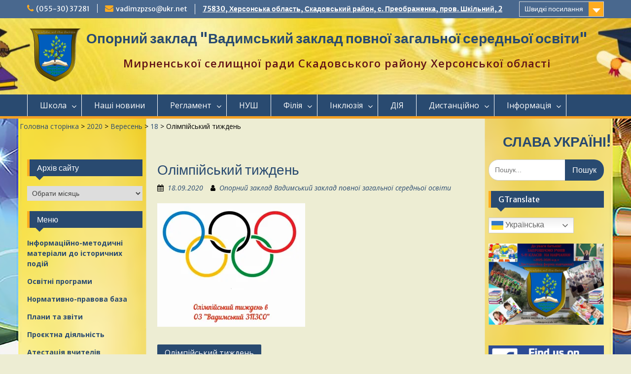

--- FILE ---
content_type: text/html; charset=UTF-8
request_url: https://vadymzpzso.ks.ua/olimpiiskyi-tyzhden/
body_size: 21828
content:

<!DOCTYPE html> <html lang="uk">	<head>
	    <meta charset="UTF-8">
    <meta name="viewport" content="width=device-width, initial-scale=1">
    <link rel="profile" href="https://gmpg.org/xfn/11">
    <link rel="pingback" href="https://vadymzpzso.ks.ua/xmlrpc.php">
    <meta name="google-site-verification" content="KDXLYsWomiDYaMtsGdEwlIGXIVKOVHZ1OHeRE56JEYU" />
	<meta name="yandex-verification" content="6a9852b22dc97e93" />
		<meta name="google-site-verification" content="lUDDwMwKg1k6fz3M1LNfYbu_I32TYpJ4Sif0F9lczaM" />
<title>Олімпійський тиждень &#8211; Опорний заклад &quot;Вадимський заклад повної загальної середньої освіти&quot;</title>
<meta name='robots' content='max-image-preview:large' />
	<style>img:is([sizes="auto" i], [sizes^="auto," i]) { contain-intrinsic-size: 3000px 1500px }</style>
	<link rel='dns-prefetch' href='//stats.wp.com' />
<link rel='dns-prefetch' href='//fonts.googleapis.com' />
<link rel='dns-prefetch' href='//jetpack.wordpress.com' />
<link rel='dns-prefetch' href='//s0.wp.com' />
<link rel='dns-prefetch' href='//public-api.wordpress.com' />
<link rel='dns-prefetch' href='//0.gravatar.com' />
<link rel='dns-prefetch' href='//1.gravatar.com' />
<link rel='dns-prefetch' href='//2.gravatar.com' />
<link rel='preconnect' href='//c0.wp.com' />
<link rel='preconnect' href='//i0.wp.com' />
<link rel="alternate" type="application/rss+xml" title="Опорний заклад &quot;Вадимський заклад повної загальної середньої освіти&quot; &raquo; стрічка" href="https://vadymzpzso.ks.ua/feed/" />
<link rel="alternate" type="application/rss+xml" title="Опорний заклад &quot;Вадимський заклад повної загальної середньої освіти&quot; &raquo; Канал коментарів" href="https://vadymzpzso.ks.ua/comments/feed/" />
<link rel="alternate" type="application/rss+xml" title="Опорний заклад &quot;Вадимський заклад повної загальної середньої освіти&quot; &raquo; Олімпійський тиждень Канал коментарів" href="https://vadymzpzso.ks.ua/feed/?attachment_id=1402" />
<script type="text/javascript">
/* <![CDATA[ */
window._wpemojiSettings = {"baseUrl":"https:\/\/s.w.org\/images\/core\/emoji\/16.0.1\/72x72\/","ext":".png","svgUrl":"https:\/\/s.w.org\/images\/core\/emoji\/16.0.1\/svg\/","svgExt":".svg","source":{"concatemoji":"https:\/\/vadymzpzso.ks.ua\/wp-includes\/js\/wp-emoji-release.min.js?ver=6.8.3"}};
/*! This file is auto-generated */
!function(s,n){var o,i,e;function c(e){try{var t={supportTests:e,timestamp:(new Date).valueOf()};sessionStorage.setItem(o,JSON.stringify(t))}catch(e){}}function p(e,t,n){e.clearRect(0,0,e.canvas.width,e.canvas.height),e.fillText(t,0,0);var t=new Uint32Array(e.getImageData(0,0,e.canvas.width,e.canvas.height).data),a=(e.clearRect(0,0,e.canvas.width,e.canvas.height),e.fillText(n,0,0),new Uint32Array(e.getImageData(0,0,e.canvas.width,e.canvas.height).data));return t.every(function(e,t){return e===a[t]})}function u(e,t){e.clearRect(0,0,e.canvas.width,e.canvas.height),e.fillText(t,0,0);for(var n=e.getImageData(16,16,1,1),a=0;a<n.data.length;a++)if(0!==n.data[a])return!1;return!0}function f(e,t,n,a){switch(t){case"flag":return n(e,"\ud83c\udff3\ufe0f\u200d\u26a7\ufe0f","\ud83c\udff3\ufe0f\u200b\u26a7\ufe0f")?!1:!n(e,"\ud83c\udde8\ud83c\uddf6","\ud83c\udde8\u200b\ud83c\uddf6")&&!n(e,"\ud83c\udff4\udb40\udc67\udb40\udc62\udb40\udc65\udb40\udc6e\udb40\udc67\udb40\udc7f","\ud83c\udff4\u200b\udb40\udc67\u200b\udb40\udc62\u200b\udb40\udc65\u200b\udb40\udc6e\u200b\udb40\udc67\u200b\udb40\udc7f");case"emoji":return!a(e,"\ud83e\udedf")}return!1}function g(e,t,n,a){var r="undefined"!=typeof WorkerGlobalScope&&self instanceof WorkerGlobalScope?new OffscreenCanvas(300,150):s.createElement("canvas"),o=r.getContext("2d",{willReadFrequently:!0}),i=(o.textBaseline="top",o.font="600 32px Arial",{});return e.forEach(function(e){i[e]=t(o,e,n,a)}),i}function t(e){var t=s.createElement("script");t.src=e,t.defer=!0,s.head.appendChild(t)}"undefined"!=typeof Promise&&(o="wpEmojiSettingsSupports",i=["flag","emoji"],n.supports={everything:!0,everythingExceptFlag:!0},e=new Promise(function(e){s.addEventListener("DOMContentLoaded",e,{once:!0})}),new Promise(function(t){var n=function(){try{var e=JSON.parse(sessionStorage.getItem(o));if("object"==typeof e&&"number"==typeof e.timestamp&&(new Date).valueOf()<e.timestamp+604800&&"object"==typeof e.supportTests)return e.supportTests}catch(e){}return null}();if(!n){if("undefined"!=typeof Worker&&"undefined"!=typeof OffscreenCanvas&&"undefined"!=typeof URL&&URL.createObjectURL&&"undefined"!=typeof Blob)try{var e="postMessage("+g.toString()+"("+[JSON.stringify(i),f.toString(),p.toString(),u.toString()].join(",")+"));",a=new Blob([e],{type:"text/javascript"}),r=new Worker(URL.createObjectURL(a),{name:"wpTestEmojiSupports"});return void(r.onmessage=function(e){c(n=e.data),r.terminate(),t(n)})}catch(e){}c(n=g(i,f,p,u))}t(n)}).then(function(e){for(var t in e)n.supports[t]=e[t],n.supports.everything=n.supports.everything&&n.supports[t],"flag"!==t&&(n.supports.everythingExceptFlag=n.supports.everythingExceptFlag&&n.supports[t]);n.supports.everythingExceptFlag=n.supports.everythingExceptFlag&&!n.supports.flag,n.DOMReady=!1,n.readyCallback=function(){n.DOMReady=!0}}).then(function(){return e}).then(function(){var e;n.supports.everything||(n.readyCallback(),(e=n.source||{}).concatemoji?t(e.concatemoji):e.wpemoji&&e.twemoji&&(t(e.twemoji),t(e.wpemoji)))}))}((window,document),window._wpemojiSettings);
/* ]]> */
</script>
<style id='wp-emoji-styles-inline-css' type='text/css'>

	img.wp-smiley, img.emoji {
		display: inline !important;
		border: none !important;
		box-shadow: none !important;
		height: 1em !important;
		width: 1em !important;
		margin: 0 0.07em !important;
		vertical-align: -0.1em !important;
		background: none !important;
		padding: 0 !important;
	}
</style>
<link rel='stylesheet' id='wp-block-library-css' href='https://c0.wp.com/c/6.8.3/wp-includes/css/dist/block-library/style.min.css' type='text/css' media='all' />
<style id='wp-block-library-theme-inline-css' type='text/css'>
.wp-block-audio :where(figcaption){color:#555;font-size:13px;text-align:center}.is-dark-theme .wp-block-audio :where(figcaption){color:#ffffffa6}.wp-block-audio{margin:0 0 1em}.wp-block-code{border:1px solid #ccc;border-radius:4px;font-family:Menlo,Consolas,monaco,monospace;padding:.8em 1em}.wp-block-embed :where(figcaption){color:#555;font-size:13px;text-align:center}.is-dark-theme .wp-block-embed :where(figcaption){color:#ffffffa6}.wp-block-embed{margin:0 0 1em}.blocks-gallery-caption{color:#555;font-size:13px;text-align:center}.is-dark-theme .blocks-gallery-caption{color:#ffffffa6}:root :where(.wp-block-image figcaption){color:#555;font-size:13px;text-align:center}.is-dark-theme :root :where(.wp-block-image figcaption){color:#ffffffa6}.wp-block-image{margin:0 0 1em}.wp-block-pullquote{border-bottom:4px solid;border-top:4px solid;color:currentColor;margin-bottom:1.75em}.wp-block-pullquote cite,.wp-block-pullquote footer,.wp-block-pullquote__citation{color:currentColor;font-size:.8125em;font-style:normal;text-transform:uppercase}.wp-block-quote{border-left:.25em solid;margin:0 0 1.75em;padding-left:1em}.wp-block-quote cite,.wp-block-quote footer{color:currentColor;font-size:.8125em;font-style:normal;position:relative}.wp-block-quote:where(.has-text-align-right){border-left:none;border-right:.25em solid;padding-left:0;padding-right:1em}.wp-block-quote:where(.has-text-align-center){border:none;padding-left:0}.wp-block-quote.is-large,.wp-block-quote.is-style-large,.wp-block-quote:where(.is-style-plain){border:none}.wp-block-search .wp-block-search__label{font-weight:700}.wp-block-search__button{border:1px solid #ccc;padding:.375em .625em}:where(.wp-block-group.has-background){padding:1.25em 2.375em}.wp-block-separator.has-css-opacity{opacity:.4}.wp-block-separator{border:none;border-bottom:2px solid;margin-left:auto;margin-right:auto}.wp-block-separator.has-alpha-channel-opacity{opacity:1}.wp-block-separator:not(.is-style-wide):not(.is-style-dots){width:100px}.wp-block-separator.has-background:not(.is-style-dots){border-bottom:none;height:1px}.wp-block-separator.has-background:not(.is-style-wide):not(.is-style-dots){height:2px}.wp-block-table{margin:0 0 1em}.wp-block-table td,.wp-block-table th{word-break:normal}.wp-block-table :where(figcaption){color:#555;font-size:13px;text-align:center}.is-dark-theme .wp-block-table :where(figcaption){color:#ffffffa6}.wp-block-video :where(figcaption){color:#555;font-size:13px;text-align:center}.is-dark-theme .wp-block-video :where(figcaption){color:#ffffffa6}.wp-block-video{margin:0 0 1em}:root :where(.wp-block-template-part.has-background){margin-bottom:0;margin-top:0;padding:1.25em 2.375em}
</style>
<style id='classic-theme-styles-inline-css' type='text/css'>
/*! This file is auto-generated */
.wp-block-button__link{color:#fff;background-color:#32373c;border-radius:9999px;box-shadow:none;text-decoration:none;padding:calc(.667em + 2px) calc(1.333em + 2px);font-size:1.125em}.wp-block-file__button{background:#32373c;color:#fff;text-decoration:none}
</style>
<link rel='stylesheet' id='mediaelement-css' href='https://c0.wp.com/c/6.8.3/wp-includes/js/mediaelement/mediaelementplayer-legacy.min.css' type='text/css' media='all' />
<link rel='stylesheet' id='wp-mediaelement-css' href='https://c0.wp.com/c/6.8.3/wp-includes/js/mediaelement/wp-mediaelement.min.css' type='text/css' media='all' />
<style id='jetpack-sharing-buttons-style-inline-css' type='text/css'>
.jetpack-sharing-buttons__services-list{display:flex;flex-direction:row;flex-wrap:wrap;gap:0;list-style-type:none;margin:5px;padding:0}.jetpack-sharing-buttons__services-list.has-small-icon-size{font-size:12px}.jetpack-sharing-buttons__services-list.has-normal-icon-size{font-size:16px}.jetpack-sharing-buttons__services-list.has-large-icon-size{font-size:24px}.jetpack-sharing-buttons__services-list.has-huge-icon-size{font-size:36px}@media print{.jetpack-sharing-buttons__services-list{display:none!important}}.editor-styles-wrapper .wp-block-jetpack-sharing-buttons{gap:0;padding-inline-start:0}ul.jetpack-sharing-buttons__services-list.has-background{padding:1.25em 2.375em}
</style>
<style id='global-styles-inline-css' type='text/css'>
:root{--wp--preset--aspect-ratio--square: 1;--wp--preset--aspect-ratio--4-3: 4/3;--wp--preset--aspect-ratio--3-4: 3/4;--wp--preset--aspect-ratio--3-2: 3/2;--wp--preset--aspect-ratio--2-3: 2/3;--wp--preset--aspect-ratio--16-9: 16/9;--wp--preset--aspect-ratio--9-16: 9/16;--wp--preset--color--black: #000000;--wp--preset--color--cyan-bluish-gray: #abb8c3;--wp--preset--color--white: #ffffff;--wp--preset--color--pale-pink: #f78da7;--wp--preset--color--vivid-red: #cf2e2e;--wp--preset--color--luminous-vivid-orange: #ff6900;--wp--preset--color--luminous-vivid-amber: #fcb900;--wp--preset--color--light-green-cyan: #7bdcb5;--wp--preset--color--vivid-green-cyan: #00d084;--wp--preset--color--pale-cyan-blue: #8ed1fc;--wp--preset--color--vivid-cyan-blue: #0693e3;--wp--preset--color--vivid-purple: #9b51e0;--wp--preset--gradient--vivid-cyan-blue-to-vivid-purple: linear-gradient(135deg,rgba(6,147,227,1) 0%,rgb(155,81,224) 100%);--wp--preset--gradient--light-green-cyan-to-vivid-green-cyan: linear-gradient(135deg,rgb(122,220,180) 0%,rgb(0,208,130) 100%);--wp--preset--gradient--luminous-vivid-amber-to-luminous-vivid-orange: linear-gradient(135deg,rgba(252,185,0,1) 0%,rgba(255,105,0,1) 100%);--wp--preset--gradient--luminous-vivid-orange-to-vivid-red: linear-gradient(135deg,rgba(255,105,0,1) 0%,rgb(207,46,46) 100%);--wp--preset--gradient--very-light-gray-to-cyan-bluish-gray: linear-gradient(135deg,rgb(238,238,238) 0%,rgb(169,184,195) 100%);--wp--preset--gradient--cool-to-warm-spectrum: linear-gradient(135deg,rgb(74,234,220) 0%,rgb(151,120,209) 20%,rgb(207,42,186) 40%,rgb(238,44,130) 60%,rgb(251,105,98) 80%,rgb(254,248,76) 100%);--wp--preset--gradient--blush-light-purple: linear-gradient(135deg,rgb(255,206,236) 0%,rgb(152,150,240) 100%);--wp--preset--gradient--blush-bordeaux: linear-gradient(135deg,rgb(254,205,165) 0%,rgb(254,45,45) 50%,rgb(107,0,62) 100%);--wp--preset--gradient--luminous-dusk: linear-gradient(135deg,rgb(255,203,112) 0%,rgb(199,81,192) 50%,rgb(65,88,208) 100%);--wp--preset--gradient--pale-ocean: linear-gradient(135deg,rgb(255,245,203) 0%,rgb(182,227,212) 50%,rgb(51,167,181) 100%);--wp--preset--gradient--electric-grass: linear-gradient(135deg,rgb(202,248,128) 0%,rgb(113,206,126) 100%);--wp--preset--gradient--midnight: linear-gradient(135deg,rgb(2,3,129) 0%,rgb(40,116,252) 100%);--wp--preset--font-size--small: 13px;--wp--preset--font-size--medium: 20px;--wp--preset--font-size--large: 36px;--wp--preset--font-size--x-large: 42px;--wp--preset--spacing--20: 0.44rem;--wp--preset--spacing--30: 0.67rem;--wp--preset--spacing--40: 1rem;--wp--preset--spacing--50: 1.5rem;--wp--preset--spacing--60: 2.25rem;--wp--preset--spacing--70: 3.38rem;--wp--preset--spacing--80: 5.06rem;--wp--preset--shadow--natural: 6px 6px 9px rgba(0, 0, 0, 0.2);--wp--preset--shadow--deep: 12px 12px 50px rgba(0, 0, 0, 0.4);--wp--preset--shadow--sharp: 6px 6px 0px rgba(0, 0, 0, 0.2);--wp--preset--shadow--outlined: 6px 6px 0px -3px rgba(255, 255, 255, 1), 6px 6px rgba(0, 0, 0, 1);--wp--preset--shadow--crisp: 6px 6px 0px rgba(0, 0, 0, 1);}:where(.is-layout-flex){gap: 0.5em;}:where(.is-layout-grid){gap: 0.5em;}body .is-layout-flex{display: flex;}.is-layout-flex{flex-wrap: wrap;align-items: center;}.is-layout-flex > :is(*, div){margin: 0;}body .is-layout-grid{display: grid;}.is-layout-grid > :is(*, div){margin: 0;}:where(.wp-block-columns.is-layout-flex){gap: 2em;}:where(.wp-block-columns.is-layout-grid){gap: 2em;}:where(.wp-block-post-template.is-layout-flex){gap: 1.25em;}:where(.wp-block-post-template.is-layout-grid){gap: 1.25em;}.has-black-color{color: var(--wp--preset--color--black) !important;}.has-cyan-bluish-gray-color{color: var(--wp--preset--color--cyan-bluish-gray) !important;}.has-white-color{color: var(--wp--preset--color--white) !important;}.has-pale-pink-color{color: var(--wp--preset--color--pale-pink) !important;}.has-vivid-red-color{color: var(--wp--preset--color--vivid-red) !important;}.has-luminous-vivid-orange-color{color: var(--wp--preset--color--luminous-vivid-orange) !important;}.has-luminous-vivid-amber-color{color: var(--wp--preset--color--luminous-vivid-amber) !important;}.has-light-green-cyan-color{color: var(--wp--preset--color--light-green-cyan) !important;}.has-vivid-green-cyan-color{color: var(--wp--preset--color--vivid-green-cyan) !important;}.has-pale-cyan-blue-color{color: var(--wp--preset--color--pale-cyan-blue) !important;}.has-vivid-cyan-blue-color{color: var(--wp--preset--color--vivid-cyan-blue) !important;}.has-vivid-purple-color{color: var(--wp--preset--color--vivid-purple) !important;}.has-black-background-color{background-color: var(--wp--preset--color--black) !important;}.has-cyan-bluish-gray-background-color{background-color: var(--wp--preset--color--cyan-bluish-gray) !important;}.has-white-background-color{background-color: var(--wp--preset--color--white) !important;}.has-pale-pink-background-color{background-color: var(--wp--preset--color--pale-pink) !important;}.has-vivid-red-background-color{background-color: var(--wp--preset--color--vivid-red) !important;}.has-luminous-vivid-orange-background-color{background-color: var(--wp--preset--color--luminous-vivid-orange) !important;}.has-luminous-vivid-amber-background-color{background-color: var(--wp--preset--color--luminous-vivid-amber) !important;}.has-light-green-cyan-background-color{background-color: var(--wp--preset--color--light-green-cyan) !important;}.has-vivid-green-cyan-background-color{background-color: var(--wp--preset--color--vivid-green-cyan) !important;}.has-pale-cyan-blue-background-color{background-color: var(--wp--preset--color--pale-cyan-blue) !important;}.has-vivid-cyan-blue-background-color{background-color: var(--wp--preset--color--vivid-cyan-blue) !important;}.has-vivid-purple-background-color{background-color: var(--wp--preset--color--vivid-purple) !important;}.has-black-border-color{border-color: var(--wp--preset--color--black) !important;}.has-cyan-bluish-gray-border-color{border-color: var(--wp--preset--color--cyan-bluish-gray) !important;}.has-white-border-color{border-color: var(--wp--preset--color--white) !important;}.has-pale-pink-border-color{border-color: var(--wp--preset--color--pale-pink) !important;}.has-vivid-red-border-color{border-color: var(--wp--preset--color--vivid-red) !important;}.has-luminous-vivid-orange-border-color{border-color: var(--wp--preset--color--luminous-vivid-orange) !important;}.has-luminous-vivid-amber-border-color{border-color: var(--wp--preset--color--luminous-vivid-amber) !important;}.has-light-green-cyan-border-color{border-color: var(--wp--preset--color--light-green-cyan) !important;}.has-vivid-green-cyan-border-color{border-color: var(--wp--preset--color--vivid-green-cyan) !important;}.has-pale-cyan-blue-border-color{border-color: var(--wp--preset--color--pale-cyan-blue) !important;}.has-vivid-cyan-blue-border-color{border-color: var(--wp--preset--color--vivid-cyan-blue) !important;}.has-vivid-purple-border-color{border-color: var(--wp--preset--color--vivid-purple) !important;}.has-vivid-cyan-blue-to-vivid-purple-gradient-background{background: var(--wp--preset--gradient--vivid-cyan-blue-to-vivid-purple) !important;}.has-light-green-cyan-to-vivid-green-cyan-gradient-background{background: var(--wp--preset--gradient--light-green-cyan-to-vivid-green-cyan) !important;}.has-luminous-vivid-amber-to-luminous-vivid-orange-gradient-background{background: var(--wp--preset--gradient--luminous-vivid-amber-to-luminous-vivid-orange) !important;}.has-luminous-vivid-orange-to-vivid-red-gradient-background{background: var(--wp--preset--gradient--luminous-vivid-orange-to-vivid-red) !important;}.has-very-light-gray-to-cyan-bluish-gray-gradient-background{background: var(--wp--preset--gradient--very-light-gray-to-cyan-bluish-gray) !important;}.has-cool-to-warm-spectrum-gradient-background{background: var(--wp--preset--gradient--cool-to-warm-spectrum) !important;}.has-blush-light-purple-gradient-background{background: var(--wp--preset--gradient--blush-light-purple) !important;}.has-blush-bordeaux-gradient-background{background: var(--wp--preset--gradient--blush-bordeaux) !important;}.has-luminous-dusk-gradient-background{background: var(--wp--preset--gradient--luminous-dusk) !important;}.has-pale-ocean-gradient-background{background: var(--wp--preset--gradient--pale-ocean) !important;}.has-electric-grass-gradient-background{background: var(--wp--preset--gradient--electric-grass) !important;}.has-midnight-gradient-background{background: var(--wp--preset--gradient--midnight) !important;}.has-small-font-size{font-size: var(--wp--preset--font-size--small) !important;}.has-medium-font-size{font-size: var(--wp--preset--font-size--medium) !important;}.has-large-font-size{font-size: var(--wp--preset--font-size--large) !important;}.has-x-large-font-size{font-size: var(--wp--preset--font-size--x-large) !important;}
:where(.wp-block-post-template.is-layout-flex){gap: 1.25em;}:where(.wp-block-post-template.is-layout-grid){gap: 1.25em;}
:where(.wp-block-columns.is-layout-flex){gap: 2em;}:where(.wp-block-columns.is-layout-grid){gap: 2em;}
:root :where(.wp-block-pullquote){font-size: 1.5em;line-height: 1.6;}
</style>
<link rel='stylesheet' id='contact-form-7-css' href='https://vadymzpzso.ks.ua/wp-content/plugins/contact-form-7/includes/css/styles.css?ver=6.1.4' type='text/css' media='all' />
<link rel='stylesheet' id='ditty-news-ticker-font-css' href='https://vadymzpzso.ks.ua/wp-content/plugins/ditty-news-ticker/legacy/inc/static/libs/fontastic/styles.css?ver=3.1.62' type='text/css' media='all' />
<link rel='stylesheet' id='ditty-news-ticker-css' href='https://vadymzpzso.ks.ua/wp-content/plugins/ditty-news-ticker/legacy/inc/static/css/style.css?ver=3.1.62' type='text/css' media='all' />
<link rel='stylesheet' id='ditty-displays-css' href='https://vadymzpzso.ks.ua/wp-content/plugins/ditty-news-ticker/assets/build/dittyDisplays.css?ver=3.1.62' type='text/css' media='all' />
<link rel='stylesheet' id='ditty-fontawesome-css' href='https://vadymzpzso.ks.ua/wp-content/plugins/ditty-news-ticker/includes/libs/fontawesome-6.4.0/css/all.css?ver=6.4.0' type='text/css' media='' />
<link rel='stylesheet' id='fontawesome-css' href='https://vadymzpzso.ks.ua/wp-content/themes/education-hub/third-party/font-awesome/css/font-awesome.min.css?ver=4.7.0' type='text/css' media='all' />
<link rel='stylesheet' id='education-hub-google-fonts-css' href='//fonts.googleapis.com/css?display=swap&#038;family=Open+Sans%3A600%2C400%2C400italic%2C300%2C100%2C700%7CMerriweather+Sans%3A400%2C700&#038;ver=6.8.3' type='text/css' media='all' />
<link rel='stylesheet' id='education-hub-style-css' href='https://vadymzpzso.ks.ua/wp-content/themes/education-hub/style.css?ver=2.2.2' type='text/css' media='all' />
<style id='education-hub-style-inline-css' type='text/css'>
#masthead{ background-image: url("https://vadymzpzso.ks.ua/wp-content/uploads/2020/06/cropped-Fon-1-2.jpg"); background-repeat: no-repeat; background-position: center center; }@media only screen and (max-width:767px) {
		    #page #masthead {
		        background-position: center top;
		        background-size: 100% auto;
		        padding-top: 110px;
		    }
		 }
</style>
<link rel='stylesheet' id='fancybox-css' href='https://vadymzpzso.ks.ua/wp-content/plugins/easy-fancybox/fancybox/1.5.4/jquery.fancybox.min.css?ver=6.8.3' type='text/css' media='screen' />
<script type="text/javascript" src="https://c0.wp.com/c/6.8.3/wp-includes/js/jquery/jquery.min.js" id="jquery-core-js"></script>
<script type="text/javascript" src="https://c0.wp.com/c/6.8.3/wp-includes/js/jquery/jquery-migrate.min.js" id="jquery-migrate-js"></script>
<link rel="https://api.w.org/" href="https://vadymzpzso.ks.ua/wp-json/" /><link rel="alternate" title="JSON" type="application/json" href="https://vadymzpzso.ks.ua/wp-json/wp/v2/media/1402" /><link rel="EditURI" type="application/rsd+xml" title="RSD" href="https://vadymzpzso.ks.ua/xmlrpc.php?rsd" />
<meta name="generator" content="WordPress 6.8.3" />
<link rel='shortlink' href='https://vadymzpzso.ks.ua/?p=1402' />
<link rel="alternate" title="oEmbed (JSON)" type="application/json+oembed" href="https://vadymzpzso.ks.ua/wp-json/oembed/1.0/embed?url=https%3A%2F%2Fvadymzpzso.ks.ua%2Folimpiiskyi-tyzhden%2F" />
<link rel="alternate" title="oEmbed (XML)" type="text/xml+oembed" href="https://vadymzpzso.ks.ua/wp-json/oembed/1.0/embed?url=https%3A%2F%2Fvadymzpzso.ks.ua%2Folimpiiskyi-tyzhden%2F&#038;format=xml" />
<style></style><style id="mystickymenu" type="text/css">#mysticky-nav { width:100%; position: static; height: auto !important; }#mysticky-nav.wrapfixed { position:fixed; left: 0px; margin-top:0px;  z-index: 99990; -webkit-transition: 3s; -moz-transition: 3s; -o-transition: 3s; transition: 3s; -ms-filter:"progid:DXImageTransform.Microsoft.Alpha(Opacity=100)"; filter: alpha(opacity=100); opacity:1; background-color: #294a70;}#mysticky-nav.wrapfixed .myfixed{ background-color: #294a70; position: relative;top: auto;left: auto;right: auto;}#mysticky-nav .myfixed { margin:0 auto; float:none; border:0px; background:none; max-width:100%; }</style>			<style type="text/css">
																															</style>
				<style>img#wpstats{display:none}</style>
		<meta name="generator" content="Elementor 3.34.0; features: additional_custom_breakpoints; settings: css_print_method-external, google_font-enabled, font_display-auto">
<style type="text/css">.recentcomments a{display:inline !important;padding:0 !important;margin:0 !important;}</style>			<style>
				.e-con.e-parent:nth-of-type(n+4):not(.e-lazyloaded):not(.e-no-lazyload),
				.e-con.e-parent:nth-of-type(n+4):not(.e-lazyloaded):not(.e-no-lazyload) * {
					background-image: none !important;
				}
				@media screen and (max-height: 1024px) {
					.e-con.e-parent:nth-of-type(n+3):not(.e-lazyloaded):not(.e-no-lazyload),
					.e-con.e-parent:nth-of-type(n+3):not(.e-lazyloaded):not(.e-no-lazyload) * {
						background-image: none !important;
					}
				}
				@media screen and (max-height: 640px) {
					.e-con.e-parent:nth-of-type(n+2):not(.e-lazyloaded):not(.e-no-lazyload),
					.e-con.e-parent:nth-of-type(n+2):not(.e-lazyloaded):not(.e-no-lazyload) * {
						background-image: none !important;
					}
				}
			</style>
			<style type="text/css" id="custom-background-css">
body.custom-background { background-color: #ededd3; background-image: url("https://vadymzpzso.ks.ua/wp-content/uploads/2021/11/14.png"); background-position: center center; background-size: auto; background-repeat: no-repeat; background-attachment: fixed; }
</style>
	
<!-- Jetpack Open Graph Tags -->
<meta property="og:type" content="article" />
<meta property="og:title" content="Олімпійський тиждень" />
<meta property="og:url" content="https://vadymzpzso.ks.ua/olimpiiskyi-tyzhden/" />
<meta property="og:description" content="Відвідайте запис для більшого." />
<meta property="article:published_time" content="2020-09-18T17:27:14+00:00" />
<meta property="article:modified_time" content="2020-09-18T17:27:14+00:00" />
<meta property="og:site_name" content="Опорний заклад &quot;Вадимський заклад повної загальної середньої освіти&quot;" />
<meta property="og:image" content="https://vadymzpzso.ks.ua/wp-content/uploads/2020/09/Олімпійський-тиждень.jpg" />
<meta property="og:image:alt" content="" />
<meta property="og:locale" content="uk_UA" />
<meta name="twitter:site" content="@Вадимський заклад" />
<meta name="twitter:text:title" content="Олімпійський тиждень" />
<meta name="twitter:image" content="https://i0.wp.com/vadymzpzso.ks.ua/wp-content/uploads/2020/09/%D0%9E%D0%BB%D1%96%D0%BC%D0%BF%D1%96%D0%B9%D1%81%D1%8C%D0%BA%D0%B8%D0%B9-%D1%82%D0%B8%D0%B6%D0%B4%D0%B5%D0%BD%D1%8C.jpg?fit=1107%2C925&#038;ssl=1&#038;w=640" />
<meta name="twitter:card" content="summary_large_image" />
<meta name="twitter:description" content="Відвідайте запис для більшого." />

<!-- End Jetpack Open Graph Tags -->
<link rel="icon" href="https://i0.wp.com/vadymzpzso.ks.ua/wp-content/uploads/2020/06/cropped-%D0%93%D0%B5%D1%80%D0%B1-1-1.png?fit=32%2C32&#038;ssl=1" sizes="32x32" />
<link rel="icon" href="https://i0.wp.com/vadymzpzso.ks.ua/wp-content/uploads/2020/06/cropped-%D0%93%D0%B5%D1%80%D0%B1-1-1.png?fit=192%2C192&#038;ssl=1" sizes="192x192" />
<link rel="apple-touch-icon" href="https://i0.wp.com/vadymzpzso.ks.ua/wp-content/uploads/2020/06/cropped-%D0%93%D0%B5%D1%80%D0%B1-1-1.png?fit=180%2C180&#038;ssl=1" />
<meta name="msapplication-TileImage" content="https://i0.wp.com/vadymzpzso.ks.ua/wp-content/uploads/2020/06/cropped-%D0%93%D0%B5%D1%80%D0%B1-1-1.png?fit=270%2C270&#038;ssl=1" />
		<style type="text/css" id="wp-custom-css">
			.site-info {
display : none;
}


		</style>
				
</head>
	
<body data-rsssl=1 class="attachment wp-singular attachment-template-default single single-attachment postid-1402 attachmentid-1402 attachment-jpeg custom-background wp-custom-logo wp-embed-responsive wp-theme-education-hub site-layout-fluid global-layout-three-columns elementor-default elementor-kit-42">

		    <div id="page" class="container hfeed site">
    <a class="skip-link screen-reader-text" href="#content">Перейти до вмісту</a>    	<div id="tophead">
		<div class="container">
			<div id="quick-contact">
									<ul>
													<li class="quick-call"><a href="tel:0553037281">(055-30) 37281</a></li>
																			<li class="quick-email"><a href="mailto:vadimzpzso@ukr.net">vadimzpzso@ukr.net</a></li>
											</ul>
				
									<div class="top-news border-left">
						<p>
																															<a href="">75830, Херсонська область, Скадовський район, с. Преображенка, пров. Шкільний, 2							</a>
												</p>
					</div>
							</div>

							<div class="quick-links">
					<a href="#" class="links-btn">Швидкі посилання</a>
					<ul><li class="page_item page-item-5609"><a href="https://vadymzpzso.ks.ua/4-klas/">4 клас</a></li>
<li class="page_item page-item-722"><a href="https://vadymzpzso.ks.ua/administratsiia/">Адміністрація закладу</a></li>
<li class="page_item page-item-669"><a href="https://vadymzpzso.ks.ua/atestatsiia-vchyteliv/">Атестація вчителів</a></li>
<li class="page_item page-item-765"><a href="https://vadymzpzso.ks.ua/batkam/">Батькам</a></li>
<li class="page_item page-item-3137"><a href="https://vadymzpzso.ks.ua/batkam-maibutnikh-pershoklasnykiv/">Батькам майбутніх першокласників</a></li>
<li class="page_item page-item-680"><a href="https://vadymzpzso.ks.ua/vybir-pidruchnykiv/">Вибір підручників</a></li>
</ul>				</div>
			
							<div class="header-social-wrapper">
					<div class="widget education_hub_widget_social"></div>				</div><!-- .header-social-wrapper -->
			
		</div> <!-- .container -->
	</div><!--  #tophead -->

	<header id="masthead" class="site-header" role="banner"><div class="container">			    <div class="site-branding">

		    <a href="https://vadymzpzso.ks.ua/" class="custom-logo-link" rel="home"><img fetchpriority="high" width="2000" height="2000" src="https://i0.wp.com/vadymzpzso.ks.ua/wp-content/uploads/2020/06/cropped-%D0%93%D0%B5%D1%80%D0%B1-1.png?fit=2000%2C2000&amp;ssl=1" class="custom-logo" alt="Опорний заклад &quot;Вадимський заклад повної загальної середньої освіти&quot;" decoding="async" /></a>
										        <div id="site-identity">
					            	              <p class="site-title"><a href="https://vadymzpzso.ks.ua/" rel="home">Опорний заклад &quot;Вадимський заклад повної загальної середньої освіти&quot;</a></p>
	            				
					            <p class="site-description">Мирненської селищної ради Скадовського району Херсонської області</p>
					        </div><!-- #site-identity -->
			
	    </div><!-- .site-branding -->

	    	    
        </div><!-- .container --></header><!-- #masthead -->    <div id="main-nav" class="clear-fix">
        <div class="container">
        <nav id="site-navigation" class="main-navigation" role="navigation">
          <button class="menu-toggle" aria-controls="primary-menu" aria-expanded="false">
          	<i class="fa fa-bars"></i>
          	<i class="fa fa-close"></i>
			Меню</button>
            <div class="wrap-menu-content">
				<div class="menu-holovne-meniu-container"><ul id="primary-menu" class="menu"><li id="menu-item-638" class="menu-item menu-item-type-custom menu-item-object-custom menu-item-has-children menu-item-638"><a href="#">Школа</a>
<ul class="sub-menu">
	<li id="menu-item-429" class="menu-item menu-item-type-post_type menu-item-object-page menu-item-429"><a href="https://vadymzpzso.ks.ua/pro-shkolu-2/">Про нас</a></li>
	<li id="menu-item-441" class="menu-item menu-item-type-post_type menu-item-object-page menu-item-441"><a href="https://vadymzpzso.ks.ua/pedahohichnyi-kolektyv/">Педагогічний колектив</a></li>
	<li id="menu-item-720" class="menu-item menu-item-type-custom menu-item-object-custom menu-item-has-children menu-item-720"><a href="#">Структура школи</a>
	<ul class="sub-menu">
		<li id="menu-item-727" class="menu-item menu-item-type-post_type menu-item-object-page menu-item-727"><a href="https://vadymzpzso.ks.ua/administratsiia/">Адміністрація закладу</a></li>
		<li id="menu-item-728" class="menu-item menu-item-type-post_type menu-item-object-page menu-item-728"><a href="https://vadymzpzso.ks.ua/metodychne-obiednannia-vchyteliv-pochatkovykh-klasiv/">МО вчителів початкових класів</a></li>
		<li id="menu-item-739" class="menu-item menu-item-type-post_type menu-item-object-page menu-item-739"><a href="https://vadymzpzso.ks.ua/mo-vchyteliv-humanitarnoho-tsyklu/">МО вчителів гуманітарного циклу</a></li>
		<li id="menu-item-738" class="menu-item menu-item-type-post_type menu-item-object-page menu-item-738"><a href="https://vadymzpzso.ks.ua/mo-vchyteliv-pryrodnycho-matematychnoho-tsyklu/">МО вчителів природничо-математичного циклу</a></li>
		<li id="menu-item-740" class="menu-item menu-item-type-post_type menu-item-object-page menu-item-740"><a href="https://vadymzpzso.ks.ua/mo-klasnykh-kerivnykiv/">МО класних керівників</a></li>
		<li id="menu-item-1044" class="menu-item menu-item-type-post_type menu-item-object-page menu-item-1044"><a href="https://vadymzpzso.ks.ua/uchnivske-samovriaduvannia/">Учнівське самоврядування</a></li>
	</ul>
</li>
	<li id="menu-item-431" class="menu-item menu-item-type-post_type menu-item-object-page menu-item-431"><a href="https://vadymzpzso.ks.ua/shkilna-symvolika/">Шкільна символіка</a></li>
	<li id="menu-item-430" class="menu-item menu-item-type-post_type menu-item-object-page menu-item-430"><a href="https://vadymzpzso.ks.ua/istoriia-shkoly-2/">Історія школи</a></li>
	<li id="menu-item-437" class="menu-item menu-item-type-post_type menu-item-object-page menu-item-437"><a href="https://vadymzpzso.ks.ua/pravoustanovchi-dokumenty/">Правоустановчі документи</a></li>
	<li id="menu-item-1040" class="menu-item menu-item-type-post_type menu-item-object-page menu-item-1040"><a href="https://vadymzpzso.ks.ua/monitorynh-iakosti-osvity/">Моніторинг якості освіти</a></li>
</ul>
</li>
<li id="menu-item-166" class="menu-item menu-item-type-custom menu-item-object-custom menu-item-home menu-item-166"><a href="https://vadymzpzso.ks.ua">Наші новини</a></li>
<li id="menu-item-746" class="menu-item menu-item-type-custom menu-item-object-custom menu-item-has-children menu-item-746"><a href="#">Регламент</a>
<ul class="sub-menu">
	<li id="menu-item-759" class="menu-item menu-item-type-post_type menu-item-object-page menu-item-759"><a href="https://vadymzpzso.ks.ua/rozklad-urokiv/">Розклад уроків</a></li>
	<li id="menu-item-760" class="menu-item menu-item-type-post_type menu-item-object-page menu-item-760"><a href="https://vadymzpzso.ks.ua/rozklad-dzvinkiv/">Розклад дзвінків</a></li>
	<li id="menu-item-758" class="menu-item menu-item-type-post_type menu-item-object-page menu-item-758"><a href="https://vadymzpzso.ks.ua/rezhym-roboty/">Режим роботи</a></li>
	<li id="menu-item-762" class="menu-item menu-item-type-post_type menu-item-object-page menu-item-762"><a href="https://vadymzpzso.ks.ua/merezha-klasiv/">Мережа класів</a></li>
</ul>
</li>
<li id="menu-item-1913" class="menu-item menu-item-type-post_type menu-item-object-page menu-item-1913"><a href="https://vadymzpzso.ks.ua/nush/">НУШ</a></li>
<li id="menu-item-810" class="menu-item menu-item-type-custom menu-item-object-custom menu-item-has-children menu-item-810"><a href="#">Філія</a>
<ul class="sub-menu">
	<li id="menu-item-2114" class="menu-item menu-item-type-post_type menu-item-object-page menu-item-2114"><a href="https://vadymzpzso.ks.ua/kerivnyk-filii/">Керівник філії</a></li>
	<li id="menu-item-2128" class="menu-item menu-item-type-post_type menu-item-object-page menu-item-2128"><a href="https://vadymzpzso.ks.ua/pedahohichnyi-kolektyv-2/">Педагогічний колектив</a></li>
	<li id="menu-item-2140" class="menu-item menu-item-type-post_type menu-item-object-page menu-item-2140"><a href="https://vadymzpzso.ks.ua/rozklad-urokiv-4/">Розклад уроків</a></li>
	<li id="menu-item-2148" class="menu-item menu-item-type-post_type menu-item-object-page menu-item-2148"><a href="https://vadymzpzso.ks.ua/rezhym-roboty-2/">Режим роботи</a></li>
	<li id="menu-item-1688" class="menu-item menu-item-type-post_type menu-item-object-page menu-item-1688"><a href="https://vadymzpzso.ks.ua/pravoustanovchi-dokumenty-filii/">Правоустановчі документи філії</a></li>
</ul>
</li>
<li id="menu-item-5608" class="menu-item menu-item-type-custom menu-item-object-custom menu-item-has-children menu-item-5608"><a href="#">Інклюзія</a>
<ul class="sub-menu">
	<li id="menu-item-5612" class="menu-item menu-item-type-post_type menu-item-object-page menu-item-5612"><a href="https://vadymzpzso.ks.ua/4-klas/">4 клас</a></li>
</ul>
</li>
<li id="menu-item-8041" class="menu-item menu-item-type-post_type menu-item-object-page menu-item-8041"><a href="https://vadymzpzso.ks.ua/diia/">ДІЯ</a></li>
<li id="menu-item-744" class="menu-item menu-item-type-post_type menu-item-object-page menu-item-has-children menu-item-744"><a href="https://vadymzpzso.ks.ua/dystantsiine-navchannia/">Дистанційно</a>
<ul class="sub-menu">
	<li id="menu-item-1363" class="menu-item menu-item-type-post_type menu-item-object-page menu-item-1363"><a href="https://vadymzpzso.ks.ua/onlain-konsultatsii/">Онлайн консультації</a></li>
	<li id="menu-item-7163" class="menu-item menu-item-type-post_type menu-item-object-page menu-item-7163"><a href="https://vadymzpzso.ks.ua/rozklad-urokiv-5/">Розклад уроків</a></li>
	<li id="menu-item-7226" class="menu-item menu-item-type-post_type menu-item-object-page menu-item-7226"><a href="https://vadymzpzso.ks.ua/domashnie-zavdannia/">Домашнє завдання</a></li>
</ul>
</li>
<li id="menu-item-768" class="menu-item menu-item-type-custom menu-item-object-custom menu-item-has-children menu-item-768"><a href="#">Інформація</a>
<ul class="sub-menu">
	<li id="menu-item-773" class="menu-item menu-item-type-post_type menu-item-object-page menu-item-773"><a href="https://vadymzpzso.ks.ua/uchniam/">Учням</a></li>
	<li id="menu-item-774" class="menu-item menu-item-type-post_type menu-item-object-page menu-item-774"><a href="https://vadymzpzso.ks.ua/batkam/">Батькам</a></li>
	<li id="menu-item-3140" class="menu-item menu-item-type-post_type menu-item-object-page menu-item-has-children menu-item-3140"><a href="https://vadymzpzso.ks.ua/batkam-maibutnikh-pershoklasnykiv/">Батькам майбутніх першокласників</a>
	<ul class="sub-menu">
		<li id="menu-item-3223" class="menu-item menu-item-type-post_type menu-item-object-page menu-item-3223"><a href="https://vadymzpzso.ks.ua/lyst-batkam/">Лист батькам</a></li>
		<li id="menu-item-3245" class="menu-item menu-item-type-post_type menu-item-object-page menu-item-3245"><a href="https://vadymzpzso.ks.ua/pravyla-pryiomu-do-zzso/">Правила прийому до ЗЗСО</a></li>
		<li id="menu-item-3272" class="menu-item menu-item-type-custom menu-item-object-custom menu-item-3272"><a href="https://docs.google.com/forms/d/1MmxMUUocCMVGd3AYUI6u0X4MEC4-SKj3BLTgQOwOokA/edit?usp=sharing">Тест &#8220;Готовність дитини до школи&#8221;</a></li>
	</ul>
</li>
	<li id="menu-item-790" class="menu-item menu-item-type-post_type menu-item-object-page menu-item-790"><a href="https://vadymzpzso.ks.ua/vypusknykam/">Випускникам</a></li>
	<li id="menu-item-775" class="menu-item menu-item-type-post_type menu-item-object-page menu-item-775"><a href="https://vadymzpzso.ks.ua/vchyteliam/">Вчителям</a></li>
	<li id="menu-item-3236" class="menu-item menu-item-type-post_type menu-item-object-page menu-item-3236"><a href="https://vadymzpzso.ks.ua/porady-psykholoha/">Поради психолога</a></li>
	<li id="menu-item-4556" class="menu-item menu-item-type-post_type menu-item-object-page menu-item-4556"><a href="https://vadymzpzso.ks.ua/porady-sotsialnoho-pratsivnyka/">Поради соціального працівника</a></li>
	<li id="menu-item-7568" class="menu-item menu-item-type-post_type menu-item-object-page menu-item-7568"><a href="https://vadymzpzso.ks.ua/tekhnika-bezpeky/">Техніка безпеки</a></li>
</ul>
</li>
</ul></div>            </div><!-- .menu-content -->
        </nav><!-- #site-navigation -->
       </div> <!-- .container -->
    </div> <!-- #main-nav -->
    	<div id="content" class="site-content"><div class="container"><div class="inner-wrapper">	<div class="breadcrumbs">
<span property="itemListElement" typeof="ListItem"><a property="item" typeof="WebPage" title="Перейти до Опорний заклад &quot;Вадимський заклад повної загальної середньої освіти&quot;" href="https://vadymzpzso.ks.ua" class="home" ><span property="name">Головна сторінка</span></a><meta property="position" content="1"></span> &gt; <span property="itemListElement" typeof="ListItem"><a property="item" typeof="WebPage" title="Перейдіть до архіву 2020." href="https://vadymzpzso.ks.ua/2020/?post_type=attachment" class="archive date-year" ><span property="name">2020</span></a><meta property="position" content="2"></span> &gt; <span property="itemListElement" typeof="ListItem"><a property="item" typeof="WebPage" title="Перейдіть до архіву Вересень." href="https://vadymzpzso.ks.ua/2020/09/?post_type=attachment" class="archive date-month" ><span property="name">Вересень</span></a><meta property="position" content="3"></span> &gt; <span property="itemListElement" typeof="ListItem"><a property="item" typeof="WebPage" title="Перейдіть до архіву 18." href="https://vadymzpzso.ks.ua/2020/09/18/?post_type=attachment" class="archive date-day" ><span property="name">18</span></a><meta property="position" content="4"></span> &gt; <span property="itemListElement" typeof="ListItem"><span property="name" class="post post-attachment current-item">Олімпійський тиждень</span><meta property="url" content="https://vadymzpzso.ks.ua/olimpiiskyi-tyzhden/"><meta property="position" content="5"></span></div>
	<div id="mtphr-dnt-792" class="mtphr-dnt mtphr-dnt-792 mtphr-dnt-default mtphr-dnt-scroll mtphr-dnt-scroll-left"><div class="mtphr-dnt-wrapper mtphr-dnt-clearfix"><div class="mtphr-dnt-tick-container"><div class="mtphr-dnt-tick-contents"><div class="mtphr-dnt-tick mtphr-dnt-default-tick mtphr-dnt-clearfix "><h1><strong>СЛАВА УКРАЇНІ! СЛАВА СИЛАМ ОБОРОНИ УКРАЇНИ!
</strong></h1></div></div></div></div></div>	    
	<div id="primary" class="content-area">
		<main id="main" class="site-main" role="main">

		
			
<article id="post-1402" class="post-1402 attachment type-attachment status-inherit hentry">
	<header class="entry-header">
		<h1 class="entry-title">Олімпійський тиждень</h1>
		<div class="entry-meta">
			<span class="posted-on"><a href="https://vadymzpzso.ks.ua/olimpiiskyi-tyzhden/" rel="bookmark"><time class="entry-date published updated" datetime="2020-09-18T20:27:14+03:00">18.09.2020</time></a></span><span class="byline"> <span class="author vcard"><a class="url fn n" href="https://vadymzpzso.ks.ua/author/nik80den/">Опорний заклад Вадимський заклад повної загальної середньої освіти</a></span></span>		</div><!-- .entry-meta -->
	</header><!-- .entry-header -->

	<div class="entry-content">
    		<p class="attachment"><a href="https://i0.wp.com/vadymzpzso.ks.ua/wp-content/uploads/2020/09/%D0%9E%D0%BB%D1%96%D0%BC%D0%BF%D1%96%D0%B9%D1%81%D1%8C%D0%BA%D0%B8%D0%B9-%D1%82%D0%B8%D0%B6%D0%B4%D0%B5%D0%BD%D1%8C.jpg?ssl=1"><img decoding="async" width="300" height="251" src="https://i0.wp.com/vadymzpzso.ks.ua/wp-content/uploads/2020/09/%D0%9E%D0%BB%D1%96%D0%BC%D0%BF%D1%96%D0%B9%D1%81%D1%8C%D0%BA%D0%B8%D0%B9-%D1%82%D0%B8%D0%B6%D0%B4%D0%B5%D0%BD%D1%8C.jpg?fit=300%2C251&amp;ssl=1" class="attachment-medium size-medium" alt="" /></a></p>
			</div><!-- .entry-content -->

	<footer class="entry-footer">
			</footer><!-- .entry-footer -->
</article><!-- #post-## -->


			
	<nav class="navigation post-navigation" aria-label="Записи">
		<h2 class="screen-reader-text">Навігація записів</h2>
		<div class="nav-links"><div class="nav-previous"><a href="https://vadymzpzso.ks.ua/olimpiiskyi-tyzhden/" rel="prev">Олімпійський тиждень</a></div></div>
	</nav>
			
<div id="comments" class="comments-area">

	
	
	
	
		<div id="respond" class="comment-respond">
			<h3 id="reply-title" class="comment-reply-title">Залишити відповідь<small><a rel="nofollow" id="cancel-comment-reply-link" href="/olimpiiskyi-tyzhden/#respond" style="display:none;">Скасувати відповідь</a></small></h3>			<form id="commentform" class="comment-form">
				<iframe
					title="Форма коментаря"
					src="https://jetpack.wordpress.com/jetpack-comment/?blogid=178778976&#038;postid=1402&#038;comment_registration=0&#038;require_name_email=1&#038;stc_enabled=0&#038;stb_enabled=0&#038;show_avatars=1&#038;avatar_default=mystery&#038;greeting=%D0%97%D0%B0%D0%BB%D0%B8%D1%88%D0%B8%D1%82%D0%B8+%D0%B2%D1%96%D0%B4%D0%BF%D0%BE%D0%B2%D1%96%D0%B4%D1%8C&#038;jetpack_comments_nonce=f1cbb3bfa9&#038;greeting_reply=%D0%97%D0%B0%D0%BB%D0%B8%D1%88%D0%B8%D1%82%D0%B8+%D0%B2%D1%96%D0%B4%D0%BF%D0%BE%D0%B2%D1%96%D0%B4%D1%8C+%D0%B4%D0%BE+%25s&#038;color_scheme=transparent&#038;lang=uk&#038;jetpack_version=15.3.1&#038;iframe_unique_id=1&#038;show_cookie_consent=10&#038;has_cookie_consent=0&#038;is_current_user_subscribed=0&#038;token_key=%3Bnormal%3B&#038;sig=b39c2e1e01235ca9ba86c56f67f3e5b91535ffd9#parent=https%3A%2F%2Fvadymzpzso.ks.ua%2Folimpiiskyi-tyzhden%2F"
											name="jetpack_remote_comment"
						style="width:100%; height: 430px; border:0;"
										class="jetpack_remote_comment"
					id="jetpack_remote_comment"
					sandbox="allow-same-origin allow-top-navigation allow-scripts allow-forms allow-popups"
				>
									</iframe>
									<!--[if !IE]><!-->
					<script>
						document.addEventListener('DOMContentLoaded', function () {
							var commentForms = document.getElementsByClassName('jetpack_remote_comment');
							for (var i = 0; i < commentForms.length; i++) {
								commentForms[i].allowTransparency = true;
								commentForms[i].scrolling = 'no';
							}
						});
					</script>
					<!--<![endif]-->
							</form>
		</div>

		
		<input type="hidden" name="comment_parent" id="comment_parent" value="" />

		
</div><!-- #comments -->

		
		</main><!-- #main -->
	</div><!-- #primary -->

<div id="sidebar-primary" class="widget-area" role="complementary">
	    <aside id="search-4" class="widget widget_search"><form role="search" method="get" class="search-form" action="https://vadymzpzso.ks.ua/">
	      <label>
	        <span class="screen-reader-text">Шукати:</span>
	        <input type="search" class="search-field" placeholder="Пошук..." value="" name="s" title="Шукати:" />
	      </label>
	      <input type="submit" class="search-submit" value="Пошук" />
	    </form></aside><aside id="gtranslate-3" class="widget widget_gtranslate"><h2 class="widget-title">GTranslate</h2><div class="gtranslate_wrapper" id="gt-wrapper-20093608"></div></aside><aside id="block-3" class="widget widget_block widget_media_image">
<figure class="wp-block-image size-large"><a href="https://vadymzpzso.ks.ua/2025/01/27/12/51/35/8614/zaproshuiemo-na-navchannia/nashi-novyny/nik80den/" target="_blank" rel=" noreferrer noopener"><img decoding="async" width="1024" height="724" src="https://vadymzpzso.ks.ua/wp-content/uploads/2025/01/1-1024x724.jpg" alt="" class="wp-image-8615" srcset="https://i0.wp.com/vadymzpzso.ks.ua/wp-content/uploads/2025/01/1.jpg?resize=1024%2C724&amp;ssl=1 1024w, https://i0.wp.com/vadymzpzso.ks.ua/wp-content/uploads/2025/01/1.jpg?resize=300%2C212&amp;ssl=1 300w, https://i0.wp.com/vadymzpzso.ks.ua/wp-content/uploads/2025/01/1.jpg?resize=768%2C543&amp;ssl=1 768w, https://i0.wp.com/vadymzpzso.ks.ua/wp-content/uploads/2025/01/1.jpg?resize=1536%2C1086&amp;ssl=1 1536w, https://i0.wp.com/vadymzpzso.ks.ua/wp-content/uploads/2025/01/1.jpg?resize=360%2C255&amp;ssl=1 360w, https://i0.wp.com/vadymzpzso.ks.ua/wp-content/uploads/2025/01/1.jpg?w=1755&amp;ssl=1 1755w, https://i0.wp.com/vadymzpzso.ks.ua/wp-content/uploads/2025/01/1.jpg?w=1140&amp;ssl=1 1140w" sizes="(max-width: 1024px) 100vw, 1024px" /></a></figure>
</aside><aside id="media_image-18" class="widget widget_media_image"><a href="https://www.facebook.com/%D0%9E%D0%BF%D0%BE%D1%80%D0%BD%D0%B8%D0%B9-%D0%B7%D0%B0%D0%BA%D0%BB%D0%B0%D0%B4-%D0%92%D0%B0%D0%B4%D0%B8%D0%BC%D1%81%D1%8C%D0%BA%D0%B8%D0%B9-%D0%B7%D0%B0%D0%BA%D0%BB%D0%B0%D0%B4-%D0%BF%D0%BE%D0%B2%D0%BD%D0%BE%D1%97-%D0%B7%D0%B0%D0%B3%D0%B0%D0%BB%D1%8C%D0%BD%D0%BE%D1%97-%D1%81%D0%B5%D1%80%D0%B5%D0%B4%D0%BD%D1%8C%D0%BE%D1%97-%D0%BE%D1%81%D0%B2%D1%96%D1%82%D0%B8-104236441414859" target="_blank"><img width="300" height="81" src="https://i0.wp.com/vadymzpzso.ks.ua/wp-content/uploads/2020/10/-e1604055778208.png?fit=300%2C81&amp;ssl=1" class="image wp-image-1878  attachment-medium size-medium" alt="" style="max-width: 100%; height: auto;" decoding="async" /></a></aside><aside id="media_image-15" class="widget widget_media_image"><h2 class="widget-title">Наш канал в YouTube</h2><a href="http://www.youtube.com/c/Вадимськийзакладповноїзагальноїсередньоїосвіти" target="_blank"><img width="220" height="75" src="https://i0.wp.com/vadymzpzso.ks.ua/wp-content/uploads/2021/01/%D0%AE%D1%82%D1%83%D0%B1.png?fit=220%2C75&amp;ssl=1" class="image wp-image-3380  attachment-full size-full" alt="" style="max-width: 100%; height: auto;" title="Наш канал в YouTube" decoding="async" /></a></aside><aside id="media_image-10" class="widget widget_media_image"><h2 class="widget-title">Сайт Вадимської ЗОШ</h2><a href="https://vadimzosh.blogspot.com/" target="_blank"><img width="300" height="72" src="https://i0.wp.com/vadymzpzso.ks.ua/wp-content/uploads/2020/06/%D0%A1%D0%B0%D0%B9%D1%82-%D1%88%D0%BA%D0%BE%D0%BB%D0%B8.png?fit=300%2C72&amp;ssl=1" class="image wp-image-445  attachment-medium size-medium" alt="" style="max-width: 100%; height: auto;" title="Сайт Вадимської ЗОШ" decoding="async" /></a></aside><aside id="media_image-6" class="widget widget_media_image"><h2 class="widget-title">Корисні посилання</h2><a href="https://mon.gov.ua/ua" target="_blank"><img width="300" height="158" src="https://i0.wp.com/vadymzpzso.ks.ua/wp-content/uploads/2020/06/social-share.png?fit=300%2C158&amp;ssl=1" class="image wp-image-394  attachment-medium size-medium" alt="" style="max-width: 100%; height: auto;" title="Корисні посилання" decoding="async" srcset="https://i0.wp.com/vadymzpzso.ks.ua/wp-content/uploads/2020/06/social-share.png?w=1200&amp;ssl=1 1200w, https://i0.wp.com/vadymzpzso.ks.ua/wp-content/uploads/2020/06/social-share.png?resize=300%2C158&amp;ssl=1 300w, https://i0.wp.com/vadymzpzso.ks.ua/wp-content/uploads/2020/06/social-share.png?resize=1024%2C538&amp;ssl=1 1024w, https://i0.wp.com/vadymzpzso.ks.ua/wp-content/uploads/2020/06/social-share.png?resize=768%2C403&amp;ssl=1 768w, https://i0.wp.com/vadymzpzso.ks.ua/wp-content/uploads/2020/06/social-share.png?resize=360%2C189&amp;ssl=1 360w, https://i0.wp.com/vadymzpzso.ks.ua/wp-content/uploads/2020/06/social-share.png?w=1140&amp;ssl=1 1140w" sizes="(max-width: 300px) 100vw, 300px" /></a></aside><aside id="media_image-7" class="widget widget_media_image"><h2 class="widget-title">Херсонська академія неперервної освіти</h2><a href="http://academy.ks.ua/" target="_blank"><img width="300" height="107" src="https://i0.wp.com/vadymzpzso.ks.ua/wp-content/uploads/2020/06/index.jpg?fit=300%2C107&amp;ssl=1" class="image wp-image-395  attachment-medium size-medium" alt="" style="max-width: 100%; height: auto;" title="Херсонська академія неперервної освіти" decoding="async" srcset="https://i0.wp.com/vadymzpzso.ks.ua/wp-content/uploads/2020/06/index.jpg?w=376&amp;ssl=1 376w, https://i0.wp.com/vadymzpzso.ks.ua/wp-content/uploads/2020/06/index.jpg?resize=300%2C107&amp;ssl=1 300w, https://i0.wp.com/vadymzpzso.ks.ua/wp-content/uploads/2020/06/index.jpg?resize=360%2C128&amp;ssl=1 360w" sizes="(max-width: 300px) 100vw, 300px" /></a></aside><aside id="media_image-8" class="widget widget_media_image"><a href="https://khersontest.org.ua/" target="_blank"><img width="300" height="92" src="https://i0.wp.com/vadymzpzso.ks.ua/wp-content/uploads/2020/06/unnamed.jpg?fit=300%2C92&amp;ssl=1" class="image wp-image-396  attachment-medium size-medium" alt="" style="max-width: 100%; height: auto;" decoding="async" srcset="https://i0.wp.com/vadymzpzso.ks.ua/wp-content/uploads/2020/06/unnamed.jpg?w=342&amp;ssl=1 342w, https://i0.wp.com/vadymzpzso.ks.ua/wp-content/uploads/2020/06/unnamed.jpg?resize=300%2C92&amp;ssl=1 300w" sizes="(max-width: 300px) 100vw, 300px" /></a></aside><aside id="media_image-13" class="widget widget_media_image"><a href="https://testportal.gov.ua/" target="_blank"><img width="300" height="197" src="https://i0.wp.com/vadymzpzso.ks.ua/wp-content/uploads/2020/06/Centr-Ocinuvannya_Ukraine_i.jpg?fit=300%2C197&amp;ssl=1" class="image wp-image-397  attachment-medium size-medium" alt="" style="max-width: 100%; height: auto;" decoding="async" srcset="https://i0.wp.com/vadymzpzso.ks.ua/wp-content/uploads/2020/06/Centr-Ocinuvannya_Ukraine_i.jpg?w=380&amp;ssl=1 380w, https://i0.wp.com/vadymzpzso.ks.ua/wp-content/uploads/2020/06/Centr-Ocinuvannya_Ukraine_i.jpg?resize=300%2C197&amp;ssl=1 300w, https://i0.wp.com/vadymzpzso.ks.ua/wp-content/uploads/2020/06/Centr-Ocinuvannya_Ukraine_i.jpg?resize=360%2C237&amp;ssl=1 360w" sizes="(max-width: 300px) 100vw, 300px" /></a></aside><aside id="media_image-14" class="widget widget_media_image"><h2 class="widget-title">Мирненська громада</h2><a href="https://myrne-gromada.gov.ua/" target="_blank"><img width="186" height="187" src="https://i0.wp.com/vadymzpzso.ks.ua/wp-content/uploads/2020/06/%D0%9C%D0%B8%D1%80%D0%BD%D0%B5.png?fit=186%2C187&amp;ssl=1" class="image wp-image-791  attachment-full size-full" alt="" style="max-width: 100%; height: auto;" title="Мирненська громада" decoding="async" /></a></aside>	</div><!-- #sidebar-primary -->
<div id="sidebar-secondary" class="widget-area" role="complementary">
	    <aside id="archives-5" class="widget widget_archive"><h2 class="widget-title">Архів сайту</h2>		<label class="screen-reader-text" for="archives-dropdown-5">Архів сайту</label>
		<select id="archives-dropdown-5" name="archive-dropdown">
			
			<option value="">Обрати місяць</option>
				<option value='https://vadymzpzso.ks.ua/2026/01/'> Січень 2026 &nbsp;(1)</option>
	<option value='https://vadymzpzso.ks.ua/2025/12/'> Грудень 2025 &nbsp;(7)</option>
	<option value='https://vadymzpzso.ks.ua/2025/11/'> Листопад 2025 &nbsp;(5)</option>
	<option value='https://vadymzpzso.ks.ua/2025/10/'> Жовтень 2025 &nbsp;(5)</option>
	<option value='https://vadymzpzso.ks.ua/2025/09/'> Вересень 2025 &nbsp;(4)</option>
	<option value='https://vadymzpzso.ks.ua/2025/08/'> Серпень 2025 &nbsp;(4)</option>
	<option value='https://vadymzpzso.ks.ua/2025/07/'> Липень 2025 &nbsp;(3)</option>
	<option value='https://vadymzpzso.ks.ua/2025/06/'> Червень 2025 &nbsp;(2)</option>
	<option value='https://vadymzpzso.ks.ua/2025/05/'> Травень 2025 &nbsp;(10)</option>
	<option value='https://vadymzpzso.ks.ua/2025/04/'> Квітень 2025 &nbsp;(9)</option>
	<option value='https://vadymzpzso.ks.ua/2025/03/'> Березень 2025 &nbsp;(4)</option>
	<option value='https://vadymzpzso.ks.ua/2025/02/'> Лютий 2025 &nbsp;(7)</option>
	<option value='https://vadymzpzso.ks.ua/2025/01/'> Січень 2025 &nbsp;(8)</option>
	<option value='https://vadymzpzso.ks.ua/2024/12/'> Грудень 2024 &nbsp;(8)</option>
	<option value='https://vadymzpzso.ks.ua/2024/11/'> Листопад 2024 &nbsp;(8)</option>
	<option value='https://vadymzpzso.ks.ua/2024/10/'> Жовтень 2024 &nbsp;(13)</option>
	<option value='https://vadymzpzso.ks.ua/2024/09/'> Вересень 2024 &nbsp;(2)</option>
	<option value='https://vadymzpzso.ks.ua/2024/02/'> Лютий 2024 &nbsp;(2)</option>
	<option value='https://vadymzpzso.ks.ua/2022/02/'> Лютий 2022 &nbsp;(10)</option>
	<option value='https://vadymzpzso.ks.ua/2022/01/'> Січень 2022 &nbsp;(14)</option>
	<option value='https://vadymzpzso.ks.ua/2021/12/'> Грудень 2021 &nbsp;(32)</option>
	<option value='https://vadymzpzso.ks.ua/2021/11/'> Листопад 2021 &nbsp;(27)</option>
	<option value='https://vadymzpzso.ks.ua/2021/10/'> Жовтень 2021 &nbsp;(16)</option>
	<option value='https://vadymzpzso.ks.ua/2021/09/'> Вересень 2021 &nbsp;(12)</option>
	<option value='https://vadymzpzso.ks.ua/2021/06/'> Червень 2021 &nbsp;(4)</option>
	<option value='https://vadymzpzso.ks.ua/2021/05/'> Травень 2021 &nbsp;(11)</option>
	<option value='https://vadymzpzso.ks.ua/2021/04/'> Квітень 2021 &nbsp;(11)</option>
	<option value='https://vadymzpzso.ks.ua/2021/03/'> Березень 2021 &nbsp;(7)</option>
	<option value='https://vadymzpzso.ks.ua/2021/02/'> Лютий 2021 &nbsp;(22)</option>
	<option value='https://vadymzpzso.ks.ua/2021/01/'> Січень 2021 &nbsp;(15)</option>
	<option value='https://vadymzpzso.ks.ua/2020/12/'> Грудень 2020 &nbsp;(37)</option>
	<option value='https://vadymzpzso.ks.ua/2020/11/'> Листопад 2020 &nbsp;(21)</option>
	<option value='https://vadymzpzso.ks.ua/2020/10/'> Жовтень 2020 &nbsp;(10)</option>
	<option value='https://vadymzpzso.ks.ua/2020/09/'> Вересень 2020 &nbsp;(17)</option>
	<option value='https://vadymzpzso.ks.ua/2020/08/'> Серпень 2020 &nbsp;(3)</option>
	<option value='https://vadymzpzso.ks.ua/2020/07/'> Липень 2020 &nbsp;(4)</option>

		</select>

			<script type="text/javascript">
/* <![CDATA[ */

(function() {
	var dropdown = document.getElementById( "archives-dropdown-5" );
	function onSelectChange() {
		if ( dropdown.options[ dropdown.selectedIndex ].value !== '' ) {
			document.location.href = this.options[ this.selectedIndex ].value;
		}
	}
	dropdown.onchange = onSelectChange;
})();

/* ]]> */
</script>
</aside><aside id="text-5" class="widget widget_text"><h2 class="widget-title">Меню</h2>			<div class="textwidget"><p><a href="https://vadymzpzso.ks.ua/informatsiino-metodychni-materialy-do-istorychnykh-podii/"><strong>Інформаційно-методичні матеріали </strong><strong>д</strong><strong>о історичних подій</strong></a></p>
<p><a href="https://vadymzpzso.ks.ua/osvitni-prohramy/" rel="noopener"><strong>Освітні програми</strong></a></p>
<p><strong><a href="https://vadymzpzso.ks.ua/?page_id=673">Нормативно-правова база</a></strong></p>
<p><a href="https://vadymzpzso.ks.ua/plany-ta-zvity/"><strong>Плани та звіти</strong></a></p>
<p><strong><a href="https://vadymzpzso.ks.ua/?page_id=678">Проєктна діяльність</a></strong></p>
<p><strong><a href="https://vadymzpzso.ks.ua/?page_id=669">Атестація вчителів</a></strong></p>
<p><strong><a href="https://vadymzpzso.ks.ua/?page_id=777(відкривається у новій вкладці)">Накази про рух учнів</a></strong></p>
<p><strong><a href="https://vadymzpzso.ks.ua/?page_id=680">Вибір підручників</a></strong></p>
<p><strong><a href="https://vadymzpzso.ks.ua/?page_id=700">Критерії оцінювання</a></strong></p>
</div>
		</aside><aside id="text-6" class="widget widget_text"><h2 class="widget-title">Гарячі лінії</h2>			<div class="textwidget"><ul>
<li><strong><a href="https://howareu.com/" target="_blank" rel="noopener">https://howareu.com/</a> </strong>&#8211; Всеукраїнська програма ментального здоров&#8217;я  &#8220;Ти як?&#8221;</li>
<li><strong>0 (800) 10 01 02 &#8211; </strong>Лінія Національної психологічної асоціації</li>
<li><strong>1547 &#8211; </strong>Гаряча лінія з питань протидії торгівлі людьми та домашньому насильству</li>
<li><strong>1545 &#8211;</strong> Урядова «Гаряча лінія»</li>
</ul>
<p><strong><a href="https://vadymzpzso.ks.ua/wp-content/uploads/2025/09/3_compressed.pdf" target="_blank" rel="noopener">Звернутись за допомогою</a></strong></p>
<p><strong><a href="https://howareu.com/hot-lines" target="_blank" rel="noopener">            Інші телефони            </a></strong></p>
</div>
		</aside><aside id="custom_html-3" class="widget_text widget widget_custom_html"><h2 class="widget-title">Український календар</h2><div class="textwidget custom-html-widget">				<td style="padding:4px;width:250px;"><img src=" https://www.dilovamova.com/images/wpi.cache/informer/informer_250_02.png " width="250" height="312" alt="Календар свят України. Граматика української мови"></td></div></aside><aside id="custom_html-8" class="widget_text widget widget_custom_html"><h2 class="widget-title">Кількість переглядів</h2><div class="textwidget custom-html-widget"><a href="https://info.flagcounter.com/fZT1"><img src="https://s05.flagcounter.com/countxl/fZT1/bg_FFF9CF/txt_000000/border_FFFFFF/columns_2/maxflags_30/viewers_3/labels_1/pageviews_1/flags_0/percent_0/" alt="Flag Counter" border="0"></a></div></aside>	</div><!-- #sidebar-secondary -->
</div><!-- .inner-wrapper --></div><!-- .container --></div><!-- #content -->
	<div  id="footer-widgets" ><div class="container"><div class="inner-wrapper"><div class="footer-active-4 footer-widget-area"><aside id="archives-6" class="widget widget_archive"><h3 class="widget-title">Архів сайту</h3>		<label class="screen-reader-text" for="archives-dropdown-6">Архів сайту</label>
		<select id="archives-dropdown-6" name="archive-dropdown">
			
			<option value="">Обрати місяць</option>
				<option value='https://vadymzpzso.ks.ua/2026/01/'> Січень 2026 </option>
	<option value='https://vadymzpzso.ks.ua/2025/12/'> Грудень 2025 </option>
	<option value='https://vadymzpzso.ks.ua/2025/11/'> Листопад 2025 </option>
	<option value='https://vadymzpzso.ks.ua/2025/10/'> Жовтень 2025 </option>
	<option value='https://vadymzpzso.ks.ua/2025/09/'> Вересень 2025 </option>
	<option value='https://vadymzpzso.ks.ua/2025/08/'> Серпень 2025 </option>
	<option value='https://vadymzpzso.ks.ua/2025/07/'> Липень 2025 </option>
	<option value='https://vadymzpzso.ks.ua/2025/06/'> Червень 2025 </option>
	<option value='https://vadymzpzso.ks.ua/2025/05/'> Травень 2025 </option>
	<option value='https://vadymzpzso.ks.ua/2025/04/'> Квітень 2025 </option>
	<option value='https://vadymzpzso.ks.ua/2025/03/'> Березень 2025 </option>
	<option value='https://vadymzpzso.ks.ua/2025/02/'> Лютий 2025 </option>
	<option value='https://vadymzpzso.ks.ua/2025/01/'> Січень 2025 </option>
	<option value='https://vadymzpzso.ks.ua/2024/12/'> Грудень 2024 </option>
	<option value='https://vadymzpzso.ks.ua/2024/11/'> Листопад 2024 </option>
	<option value='https://vadymzpzso.ks.ua/2024/10/'> Жовтень 2024 </option>
	<option value='https://vadymzpzso.ks.ua/2024/09/'> Вересень 2024 </option>
	<option value='https://vadymzpzso.ks.ua/2024/02/'> Лютий 2024 </option>
	<option value='https://vadymzpzso.ks.ua/2022/02/'> Лютий 2022 </option>
	<option value='https://vadymzpzso.ks.ua/2022/01/'> Січень 2022 </option>
	<option value='https://vadymzpzso.ks.ua/2021/12/'> Грудень 2021 </option>
	<option value='https://vadymzpzso.ks.ua/2021/11/'> Листопад 2021 </option>
	<option value='https://vadymzpzso.ks.ua/2021/10/'> Жовтень 2021 </option>
	<option value='https://vadymzpzso.ks.ua/2021/09/'> Вересень 2021 </option>
	<option value='https://vadymzpzso.ks.ua/2021/06/'> Червень 2021 </option>
	<option value='https://vadymzpzso.ks.ua/2021/05/'> Травень 2021 </option>
	<option value='https://vadymzpzso.ks.ua/2021/04/'> Квітень 2021 </option>
	<option value='https://vadymzpzso.ks.ua/2021/03/'> Березень 2021 </option>
	<option value='https://vadymzpzso.ks.ua/2021/02/'> Лютий 2021 </option>
	<option value='https://vadymzpzso.ks.ua/2021/01/'> Січень 2021 </option>
	<option value='https://vadymzpzso.ks.ua/2020/12/'> Грудень 2020 </option>
	<option value='https://vadymzpzso.ks.ua/2020/11/'> Листопад 2020 </option>
	<option value='https://vadymzpzso.ks.ua/2020/10/'> Жовтень 2020 </option>
	<option value='https://vadymzpzso.ks.ua/2020/09/'> Вересень 2020 </option>
	<option value='https://vadymzpzso.ks.ua/2020/08/'> Серпень 2020 </option>
	<option value='https://vadymzpzso.ks.ua/2020/07/'> Липень 2020 </option>

		</select>

			<script type="text/javascript">
/* <![CDATA[ */

(function() {
	var dropdown = document.getElementById( "archives-dropdown-6" );
	function onSelectChange() {
		if ( dropdown.options[ dropdown.selectedIndex ].value !== '' ) {
			document.location.href = this.options[ this.selectedIndex ].value;
		}
	}
	dropdown.onchange = onSelectChange;
})();

/* ]]> */
</script>
</aside></div><!-- .footer-widget-area --><div class="footer-active-4 footer-widget-area">
		<aside id="recent-posts-3" class="widget widget_recent_entries">
		<h3 class="widget-title">Недавні записи</h3>
		<ul>
											<li>
					<a href="https://vadymzpzso.ks.ua/2026/01/22/11/34/31/10262/my-iedyni-ukraina-soborna/nashi-novyny/nik80den/">Ми єдині – Україна Соборна</a>
									</li>
											<li>
					<a href="https://vadymzpzso.ks.ua/2025/12/17/13/04/06/10255/my-obyraiemo-svit-bez-nasylstva/nashi-novyny/nik80den/">Ми обираємо світ без насильства</a>
									</li>
											<li>
					<a href="https://vadymzpzso.ks.ua/2025/12/14/18/21/30/10226/14-hrudnia-den-likvidatoriv/nashi-novyny/nik80den/">14 грудня — день ліквідаторів</a>
									</li>
											<li>
					<a href="https://vadymzpzso.ks.ua/2025/12/09/19/34/27/10219/safe-schools-declaration/nashi-novyny/nik80den/">Safe Schools Declaration</a>
									</li>
											<li>
					<a href="https://vadymzpzso.ks.ua/2025/12/05/16/54/10/10185/nashi-heroi-poruch-rozmova-iz-zakhysnytseiu/nashi-novyny/nik80den/">Наші герої поруч – розмова із захисницею</a>
									</li>
					</ul>

		</aside></div><!-- .footer-widget-area --><div class="footer-active-4 footer-widget-area"><aside id="recent-comments-3" class="widget widget_recent_comments"><h3 class="widget-title">Останні коментарі</h3><ul id="recentcomments"><li class="recentcomments"><span class="comment-author-link">Лілія</span> до <a href="https://vadymzpzso.ks.ua/2024/11/19/13/09/37/8283/1000-dniv-viiny-nezlamnist-i-vira/nashi-novyny/nik80den/#comment-20">1000 днів війни: незламність і віра</a></li><li class="recentcomments"><span class="comment-author-link">Учні 11 класу 2021/2022</span> до <a href="https://vadymzpzso.ks.ua/2020/10/03/12/00/36/1651/vitannia-vid-batkiv-z-dnem-vchytelia/nashi-novyny/nik80den/#comment-6">Вітання від батьків &#8220;З Днем Вчителя&#8221;</a></li><li class="recentcomments"><span class="comment-author-link">Учні 11 класу</span> до <a href="https://vadymzpzso.ks.ua/2020/10/03/12/00/36/1651/vitannia-vid-batkiv-z-dnem-vchytelia/nashi-novyny/nik80den/#comment-5">Вітання від батьків &#8220;З Днем Вчителя&#8221;</a></li></ul></aside></div><!-- .footer-widget-area --><div class="footer-active-4 footer-widget-area"><aside id="calendar-6" class="widget widget_calendar"><h3 class="widget-title">Календар новин сайту</h3><div id="calendar_wrap" class="calendar_wrap"><table id="wp-calendar" class="wp-calendar-table">
	<caption>Січень 2026</caption>
	<thead>
	<tr>
		<th scope="col" aria-label="Понеділок">Пн</th>
		<th scope="col" aria-label="Вівторок">Вт</th>
		<th scope="col" aria-label="Середа">Ср</th>
		<th scope="col" aria-label="Четвер">Чт</th>
		<th scope="col" aria-label="П’ятниця">Пт</th>
		<th scope="col" aria-label="Субота">Сб</th>
		<th scope="col" aria-label="Неділя">Нд</th>
	</tr>
	</thead>
	<tbody>
	<tr>
		<td colspan="3" class="pad">&nbsp;</td><td>1</td><td>2</td><td>3</td><td>4</td>
	</tr>
	<tr>
		<td>5</td><td>6</td><td>7</td><td>8</td><td>9</td><td>10</td><td>11</td>
	</tr>
	<tr>
		<td>12</td><td>13</td><td>14</td><td>15</td><td>16</td><td>17</td><td>18</td>
	</tr>
	<tr>
		<td>19</td><td>20</td><td>21</td><td id="today"><a href="https://vadymzpzso.ks.ua/2026/01/22/" aria-label="Записи оприлюднені 22.01.2026">22</a></td><td>23</td><td>24</td><td>25</td>
	</tr>
	<tr>
		<td>26</td><td>27</td><td>28</td><td>29</td><td>30</td><td>31</td>
		<td class="pad" colspan="1">&nbsp;</td>
	</tr>
	</tbody>
	</table><nav aria-label="Попередній і наступний місяці" class="wp-calendar-nav">
		<span class="wp-calendar-nav-prev"><a href="https://vadymzpzso.ks.ua/2025/12/">&laquo; Гру</a></span>
		<span class="pad">&nbsp;</span>
		<span class="wp-calendar-nav-next">&nbsp;</span>
	</nav></div></aside></div><!-- .footer-widget-area --></div><!-- .inner-wrapper --></div><!-- .container --></div><footer id="colophon" class="site-footer" role="contentinfo"><div class="container">    
	    			<div id="footer-navigation" class="menu-holovne-meniu-container"><ul id="menu-holovne-meniu" class="menu"><li class="menu-item menu-item-type-custom menu-item-object-custom menu-item-638"><a href="#">Школа</a></li>
<li class="menu-item menu-item-type-custom menu-item-object-custom menu-item-home menu-item-166"><a href="https://vadymzpzso.ks.ua">Наші новини</a></li>
<li class="menu-item menu-item-type-custom menu-item-object-custom menu-item-746"><a href="#">Регламент</a></li>
<li class="menu-item menu-item-type-post_type menu-item-object-page menu-item-1913"><a href="https://vadymzpzso.ks.ua/nush/">НУШ</a></li>
<li class="menu-item menu-item-type-custom menu-item-object-custom menu-item-810"><a href="#">Філія</a></li>
<li class="menu-item menu-item-type-custom menu-item-object-custom menu-item-5608"><a href="#">Інклюзія</a></li>
<li class="menu-item menu-item-type-post_type menu-item-object-page menu-item-8041"><a href="https://vadymzpzso.ks.ua/diia/">ДІЯ</a></li>
<li class="menu-item menu-item-type-post_type menu-item-object-page menu-item-744"><a href="https://vadymzpzso.ks.ua/dystantsiine-navchannia/">Дистанційно</a></li>
<li class="menu-item menu-item-type-custom menu-item-object-custom menu-item-768"><a href="#">Інформація</a></li>
</ul></div>	    	    	      <div class="copyright">
	        © Всі права захищені.	      </div><!-- .copyright -->
	    	    <div class="site-info">
	      <a href="https://uk.wordpress.org/">Сайт працює на WordPress</a>
	      <span class="sep"> | </span>
			Education Hub автор: <a href="https://wenthemes.com/" rel="designer" target="_blank">WEN Themes</a>	    </div><!-- .site-info -->
	    	</div><!-- .container --></footer><!-- #colophon -->
</div><!-- #page --><a href="#page" class="scrollup" id="btn-scrollup"><i class="fa fa-chevron-up"></i></a>
<script type="speculationrules">
{"prefetch":[{"source":"document","where":{"and":[{"href_matches":"\/*"},{"not":{"href_matches":["\/wp-*.php","\/wp-admin\/*","\/wp-content\/uploads\/*","\/wp-content\/*","\/wp-content\/plugins\/*","\/wp-content\/themes\/education-hub\/*","\/*\\?(.+)"]}},{"not":{"selector_matches":"a[rel~=\"nofollow\"]"}},{"not":{"selector_matches":".no-prefetch, .no-prefetch a"}}]},"eagerness":"conservative"}]}
</script>
			<script>
				const lazyloadRunObserver = () => {
					const lazyloadBackgrounds = document.querySelectorAll( `.e-con.e-parent:not(.e-lazyloaded)` );
					const lazyloadBackgroundObserver = new IntersectionObserver( ( entries ) => {
						entries.forEach( ( entry ) => {
							if ( entry.isIntersecting ) {
								let lazyloadBackground = entry.target;
								if( lazyloadBackground ) {
									lazyloadBackground.classList.add( 'e-lazyloaded' );
								}
								lazyloadBackgroundObserver.unobserve( entry.target );
							}
						});
					}, { rootMargin: '200px 0px 200px 0px' } );
					lazyloadBackgrounds.forEach( ( lazyloadBackground ) => {
						lazyloadBackgroundObserver.observe( lazyloadBackground );
					} );
				};
				const events = [
					'DOMContentLoaded',
					'elementor/lazyload/observe',
				];
				events.forEach( ( event ) => {
					document.addEventListener( event, lazyloadRunObserver );
				} );
			</script>
			<script type="text/javascript" src="https://c0.wp.com/c/6.8.3/wp-includes/js/dist/hooks.min.js" id="wp-hooks-js"></script>
<script type="text/javascript" src="https://c0.wp.com/c/6.8.3/wp-includes/js/dist/i18n.min.js" id="wp-i18n-js"></script>
<script type="text/javascript" id="wp-i18n-js-after">
/* <![CDATA[ */
wp.i18n.setLocaleData( { 'text direction\u0004ltr': [ 'ltr' ] } );
/* ]]> */
</script>
<script type="text/javascript" src="https://vadymzpzso.ks.ua/wp-content/plugins/contact-form-7/includes/swv/js/index.js?ver=6.1.4" id="swv-js"></script>
<script type="text/javascript" id="contact-form-7-js-translations">
/* <![CDATA[ */
( function( domain, translations ) {
	var localeData = translations.locale_data[ domain ] || translations.locale_data.messages;
	localeData[""].domain = domain;
	wp.i18n.setLocaleData( localeData, domain );
} )( "contact-form-7", {"translation-revision-date":"2025-12-27 13:54:22+0000","generator":"GlotPress\/4.0.3","domain":"messages","locale_data":{"messages":{"":{"domain":"messages","plural-forms":"nplurals=3; plural=(n % 10 == 1 && n % 100 != 11) ? 0 : ((n % 10 >= 2 && n % 10 <= 4 && (n % 100 < 12 || n % 100 > 14)) ? 1 : 2);","lang":"uk_UA"},"This contact form is placed in the wrong place.":["\u0426\u044f \u043a\u043e\u043d\u0442\u0430\u043a\u0442\u043d\u0430 \u0444\u043e\u0440\u043c\u0430 \u0440\u043e\u0437\u043c\u0456\u0449\u0435\u043d\u0430 \u0432 \u043d\u0435\u043f\u0440\u0430\u0432\u0438\u043b\u044c\u043d\u043e\u043c\u0443 \u043c\u0456\u0441\u0446\u0456."],"Error:":["\u041f\u043e\u043c\u0438\u043b\u043a\u0430:"]}},"comment":{"reference":"includes\/js\/index.js"}} );
/* ]]> */
</script>
<script type="text/javascript" id="contact-form-7-js-before">
/* <![CDATA[ */
var wpcf7 = {
    "api": {
        "root": "https:\/\/vadymzpzso.ks.ua\/wp-json\/",
        "namespace": "contact-form-7\/v1"
    },
    "cached": 1
};
/* ]]> */
</script>
<script type="text/javascript" src="https://vadymzpzso.ks.ua/wp-content/plugins/contact-form-7/includes/js/index.js?ver=6.1.4" id="contact-form-7-js"></script>
<script type="text/javascript" src="https://vadymzpzso.ks.ua/wp-content/plugins/ditty-news-ticker/legacy/inc/static/js/swiped-events.min.js?ver=1.1.4" id="swiped-events-js"></script>
<script type="text/javascript" src="https://c0.wp.com/c/6.8.3/wp-includes/js/imagesloaded.min.js" id="imagesloaded-js"></script>
<script type="text/javascript" src="https://c0.wp.com/c/6.8.3/wp-includes/js/jquery/ui/effect.min.js" id="jquery-effects-core-js"></script>
<script type="text/javascript" id="ditty-news-ticker-js-extra">
/* <![CDATA[ */
var mtphr_dnt_vars = {"is_rtl":""};
/* ]]> */
</script>
<script type="text/javascript" src="https://vadymzpzso.ks.ua/wp-content/plugins/ditty-news-ticker/legacy/inc/static/js/ditty-news-ticker.js?ver=3.1.62" id="ditty-news-ticker-js"></script>
<script type="text/javascript" src="https://vadymzpzso.ks.ua/wp-content/plugins/mystickymenu/js/morphext/morphext.min.js?ver=2.8.6" id="morphext-js-js" defer="defer" data-wp-strategy="defer"></script>
<script type="text/javascript" id="welcomebar-frontjs-js-extra">
/* <![CDATA[ */
var welcomebar_frontjs = {"ajaxurl":"https:\/\/vadymzpzso.ks.ua\/wp-admin\/admin-ajax.php","days":"Days","hours":"Hours","minutes":"Minutes","seconds":"Seconds","ajax_nonce":"f733c6912e"};
/* ]]> */
</script>
<script type="text/javascript" src="https://vadymzpzso.ks.ua/wp-content/plugins/mystickymenu/js/welcomebar-front.min.js?ver=2.8.6" id="welcomebar-frontjs-js" defer="defer" data-wp-strategy="defer"></script>
<script type="text/javascript" src="https://vadymzpzso.ks.ua/wp-content/plugins/mystickymenu/js/detectmobilebrowser.min.js?ver=2.8.6" id="detectmobilebrowser-js" defer="defer" data-wp-strategy="defer"></script>
<script type="text/javascript" id="mystickymenu-js-extra">
/* <![CDATA[ */
var option = {"mystickyClass":".menu-holovne-meniu-container","activationHeight":"0","disableWidth":"1000","disableLargeWidth":"0","adminBar":"false","device_desktop":"1","device_mobile":"1","mystickyTransition":"slide","mysticky_disable_down":"false"};
/* ]]> */
</script>
<script type="text/javascript" src="https://vadymzpzso.ks.ua/wp-content/plugins/mystickymenu/js/mystickymenu.min.js?ver=2.8.6" id="mystickymenu-js" defer="defer" data-wp-strategy="defer"></script>
<script type="text/javascript" src="https://vadymzpzso.ks.ua/wp-content/themes/education-hub/js/skip-link-focus-fix.min.js?ver=20130115" id="education-hub-skip-link-focus-fix-js"></script>
<script type="text/javascript" src="https://vadymzpzso.ks.ua/wp-content/themes/education-hub/third-party/cycle2/js/jquery.cycle2.min.js?ver=2.1.6" id="cycle2-js"></script>
<script type="text/javascript" src="https://vadymzpzso.ks.ua/wp-content/themes/education-hub/js/custom.min.js?ver=1.0" id="education-hub-custom-js"></script>
<script type="text/javascript" id="education-hub-navigation-js-extra">
/* <![CDATA[ */
var EducationHubScreenReaderText = {"expand":"<span class=\"screen-reader-text\">\u0440\u043e\u0437\u0433\u043e\u0440\u043d\u0443\u0442\u0438 \u043f\u0456\u0434\u043c\u0435\u043d\u044e<\/span>","collapse":"<span class=\"screen-reader-text\">\u0437\u0433\u043e\u0440\u043d\u0443\u0442\u0438 \u043f\u0456\u0434\u043c\u0435\u043d\u044e<\/span>"};
/* ]]> */
</script>
<script type="text/javascript" src="https://vadymzpzso.ks.ua/wp-content/themes/education-hub/js/navigation.min.js?ver=20120206" id="education-hub-navigation-js"></script>
<script type="text/javascript" src="https://c0.wp.com/c/6.8.3/wp-includes/js/comment-reply.min.js" id="comment-reply-js" async="async" data-wp-strategy="async"></script>
<script type="text/javascript" src="https://vadymzpzso.ks.ua/wp-content/plugins/easy-fancybox/vendor/purify.min.js?ver=6.8.3" id="fancybox-purify-js"></script>
<script type="text/javascript" id="jquery-fancybox-js-extra">
/* <![CDATA[ */
var efb_i18n = {"close":"Close","next":"Next","prev":"Previous","startSlideshow":"Start slideshow","toggleSize":"Toggle size"};
/* ]]> */
</script>
<script type="text/javascript" src="https://vadymzpzso.ks.ua/wp-content/plugins/easy-fancybox/fancybox/1.5.4/jquery.fancybox.min.js?ver=6.8.3" id="jquery-fancybox-js"></script>
<script type="text/javascript" id="jquery-fancybox-js-after">
/* <![CDATA[ */
var fb_timeout, fb_opts={'autoScale':true,'showCloseButton':true,'width':1120,'height':680,'margin':20,'pixelRatio':'false','padding':0,'centerOnScroll':false,'enableEscapeButton':true,'overlayShow':true,'hideOnOverlayClick':true,'overlayOpacity':0,'minVpHeight':320,'disableCoreLightbox':'true','enableBlockControls':'true','fancybox_openBlockControls':'true' };
if(typeof easy_fancybox_handler==='undefined'){
var easy_fancybox_handler=function(){
jQuery([".nolightbox","a.wp-block-file__button","a.pin-it-button","a[href*='pinterest.com\/pin\/create']","a[href*='facebook.com\/share']","a[href*='twitter.com\/share']"].join(',')).addClass('nofancybox');
jQuery('a.fancybox-close').on('click',function(e){e.preventDefault();jQuery.fancybox.close()});
/* IMG */
						var unlinkedImageBlocks=jQuery(".wp-block-image > img:not(.nofancybox,figure.nofancybox>img)");
						unlinkedImageBlocks.wrap(function() {
							var href = jQuery( this ).attr( "src" );
							return "<a href='" + href + "'></a>";
						});
var fb_IMG_select=jQuery('a[href*=".jpg" i]:not(.nofancybox,li.nofancybox>a,figure.nofancybox>a),area[href*=".jpg" i]:not(.nofancybox),a[href*=".jpeg" i]:not(.nofancybox,li.nofancybox>a,figure.nofancybox>a),area[href*=".jpeg" i]:not(.nofancybox),a[href*=".png" i]:not(.nofancybox,li.nofancybox>a,figure.nofancybox>a),area[href*=".png" i]:not(.nofancybox),a[href*=".webp" i]:not(.nofancybox,li.nofancybox>a,figure.nofancybox>a),area[href*=".webp" i]:not(.nofancybox)');
fb_IMG_select.addClass('fancybox image').attr('rel','gallery');
jQuery('a.fancybox,area.fancybox,.fancybox>a').each(function(){jQuery(this).fancybox(jQuery.extend(true,{},fb_opts,{'transition':'elastic','easingIn':'linear','easingOut':'linear','opacity':false,'hideOnContentClick':false,'titleShow':true,'titlePosition':'over','titleFromAlt':true,'showNavArrows':true,'enableKeyboardNav':true,'cyclic':false,'mouseWheel':'false'}))});
/* Inline */
jQuery('a.fancybox-inline,area.fancybox-inline,.fancybox-inline>a').each(function(){jQuery(this).fancybox(jQuery.extend(true,{},fb_opts,{'type':'inline','autoDimensions':true,'scrolling':'no','easingIn':'easeOutBack','easingOut':'easeInBack','opacity':false,'hideOnContentClick':false,'titleShow':false}))});
/* PDF */
jQuery('a[href*=".pdf" i],area[href*=".pdf" i]').not('.nofancybox,li.nofancybox>a').addClass('fancybox-pdf');
jQuery('a.fancybox-pdf,area.fancybox-pdf,.fancybox-pdf>a').each(function(){jQuery(this).fancybox(jQuery.extend(true,{},fb_opts,{'type':'iframe','width':'90%','height':'90%','padding':10,'titleShow':false,'titlePosition':'float','titleFromAlt':true,'autoDimensions':false,'scrolling':'no'}))});
/* SWF */
jQuery('a[href*=".swf" i],area[href*=".swf" i]').not('.nofancybox,li.nofancybox>a').addClass('fancybox-swf');
jQuery('a.fancybox-swf,area.fancybox-swf,.fancybox-swf>a').each(function(){jQuery(this).fancybox(jQuery.extend(true,{},fb_opts,{'type':'swf','width':680,'height':495,'titleShow':false,'titlePosition':'float','titleFromAlt':true,'swf':{'wmode':'opaque','allowfullscreen':true}}))});
/* SVG */
jQuery('a[href*=".svg" i],area[href*=".svg" i]').not('.nofancybox,li.nofancybox>a').addClass('fancybox-svg');
jQuery('a.fancybox-svg,area.fancybox-svg,.fancybox-svg>a').each(function(){jQuery(this).fancybox(jQuery.extend(true,{},fb_opts,{'type':'svg','width':680,'height':495,'titleShow':false,'titlePosition':'float','titleFromAlt':true,'svg':{'wmode':'opaque','allowfullscreen':true}}))});
/* YouTube */
jQuery('a[href*="youtu.be/" i],area[href*="youtu.be/" i],a[href*="youtube.com/" i],area[href*="youtube.com/" i]' ).filter(function(){return this.href.match(/\/(?:youtu\.be|watch\?|embed\/)/);}).not('.nofancybox,li.nofancybox>a').addClass('fancybox-youtube');
jQuery('a.fancybox-youtube,area.fancybox-youtube,.fancybox-youtube>a').each(function(){jQuery(this).fancybox(jQuery.extend(true,{},fb_opts,{'type':'iframe','width':640,'height':360,'keepRatio':1,'aspectRatio':1,'titleShow':false,'titlePosition':'float','titleFromAlt':true,'onStart':function(a,i,o){var splitOn=a[i].href.indexOf("?");var urlParms=(splitOn>-1)?a[i].href.substring(splitOn):"";o.allowfullscreen=(urlParms.indexOf("fs=0")>-1)?false:true;o.href=a[i].href.replace(/https?:\/\/(?:www\.)?youtu(?:\.be\/([^\?]+)\??|be\.com\/watch\?(.*(?=v=))v=([^&]+))(.*)/gi,"https://www.youtube.com/embed/$1$3?$2$4&autoplay=1");}}))});
/* Vimeo */
jQuery('a[href*="vimeo.com/" i],area[href*="vimeo.com/" i]' ).filter(function(){return this.href.match(/\/(?:[0-9]+|video\/)/);}).not('.nofancybox,li.nofancybox>a').addClass('fancybox-vimeo');
jQuery('a.fancybox-vimeo,area.fancybox-vimeo,.fancybox-vimeo>a').each(function(){jQuery(this).fancybox(jQuery.extend(true,{},fb_opts,{'type':'iframe','width':500,'height':281,'keepRatio':1,'aspectRatio':1,'titleShow':false,'titlePosition':'float','titleFromAlt':true,'onStart':function(a,i,o){var splitOn=a[i].href.indexOf("?");var urlParms=(splitOn>-1)?a[i].href.substring(splitOn):"";o.allowfullscreen=(urlParms.indexOf("fullscreen=0")>-1)?false:true;o.href=a[i].href.replace(/https?:\/\/(?:www\.)?vimeo\.com\/([0-9]+)\??(.*)/gi,"https://player.vimeo.com/video/$1?$2&autoplay=1");}}))});
/* Dailymotion */
jQuery('a[href*="dailymotion.com/" i],area[href*="dailymotion.com/" i]' ).filter(function(){return this.href.match(/\/video\//);}).not('.nofancybox,li.nofancybox>a').addClass('fancybox-dailymotion');
jQuery('a.fancybox-dailymotion,area.fancybox-dailymotion,.fancybox-dailymotion>a').each(function(){jQuery(this).fancybox(jQuery.extend(true,{},fb_opts,{'type':'iframe','width':560,'height':315,'keepRatio':1,'aspectRatio':1,'titleShow':false,'titlePosition':'float','titleFromAlt':true,'onStart':function(a,i,o){var splitOn=a[i].href.indexOf("?");var urlParms=(splitOn>-1)?a[i].href.substring(splitOn):"";o.allowfullscreen=(urlParms.indexOf("fullscreen=0")>-1)?false:true;o.href=a[i].href.replace(/^https?:\/\/(?:www\.)?dailymotion.com\/video\/([^\?]+)(.*)/gi,"https://www.dailymotion.com/embed/video/$1?$2&autoplay=1");}}))});
/* iFrame */
jQuery('a.fancybox-iframe,area.fancybox-iframe,.fancybox-iframe>a').each(function(){jQuery(this).fancybox(jQuery.extend(true,{},fb_opts,{'type':'iframe','width':'70%','height':'90%','titleShow':false,'titlePosition':'float','titleFromAlt':true,'allowfullscreen':false}))});
};};
jQuery(easy_fancybox_handler);jQuery(document).on('post-load',easy_fancybox_handler);
/* ]]> */
</script>
<script type="text/javascript" id="jetpack-stats-js-before">
/* <![CDATA[ */
_stq = window._stq || [];
_stq.push([ "view", JSON.parse("{\"v\":\"ext\",\"blog\":\"178778976\",\"post\":\"1402\",\"tz\":\"2\",\"srv\":\"vadymzpzso.ks.ua\",\"j\":\"1:15.3.1\"}") ]);
_stq.push([ "clickTrackerInit", "178778976", "1402" ]);
/* ]]> */
</script>
<script type="text/javascript" src="https://stats.wp.com/e-202604.js" id="jetpack-stats-js" defer="defer" data-wp-strategy="defer"></script>
<script defer type="text/javascript" src="https://vadymzpzso.ks.ua/wp-content/plugins/akismet/_inc/akismet-frontend.js?ver=1763120849" id="akismet-frontend-js"></script>
<script type="text/javascript" id="gt_widget_script_20093608-js-before">
/* <![CDATA[ */
window.gtranslateSettings = /* document.write */ window.gtranslateSettings || {};window.gtranslateSettings['20093608'] = {"default_language":"uk","languages":["af","sq","am","ar","hy","az","eu","be","bn","bs","bg","ca","ceb","ny","zh-CN","zh-TW","co","hr","cs","da","nl","en","eo","et","tl","fi","fr","fy","gl","ka","de","el","gu","ht","ha","haw","iw","hi","hmn","hu","is","ig","id","ga","it","ja","jw","kn","kk","km","ko","ku","ky","lo","la","lv","lt","lb","mk","mg","ms","ml","mt","mi","mr","mn","my","ne","no","ps","fa","pl","pt","pa","ro","ru","sm","gd","sr","st","sn","sd","si","sk","sl","so","es","su","sw","sv","tg","ta","te","th","tr","uk","ur","uz","vi","cy","xh","yi","yo","zu"],"url_structure":"none","native_language_names":1,"flag_style":"2d","flag_size":24,"wrapper_selector":"#gt-wrapper-20093608","alt_flags":[],"switcher_open_direction":"top","switcher_horizontal_position":"inline","switcher_text_color":"#666","switcher_arrow_color":"#666","switcher_border_color":"#ccc","switcher_background_color":"#fff","switcher_background_shadow_color":"#efefef","switcher_background_hover_color":"#fff","dropdown_text_color":"#000","dropdown_hover_color":"#fff","dropdown_background_color":"#eee","flags_location":"\/wp-content\/plugins\/gtranslate\/flags\/"};
/* ]]> */
</script><script src="https://vadymzpzso.ks.ua/wp-content/plugins/gtranslate/js/dwf.js?ver=6.8.3" data-no-optimize="1" data-no-minify="1" data-gt-orig-url="/olimpiiskyi-tyzhden/" data-gt-orig-domain="vadymzpzso.ks.ua" data-gt-widget-id="20093608" defer></script>		<script>
			jQuery( function( $ ) {
							$( '#mtphr-dnt-792' ).ditty_news_ticker({
					id : '792',
					type : 'scroll',
					scroll_direction : 'left',
					scroll_speed : 15,
					scroll_pause : 1,
					scroll_spacing : 40,
					scroll_init : 0,
					scroll_init_delay : 2,
					rotate_type : 'fade',
					auto_rotate : 0,
					rotate_delay : 7,
					rotate_pause : 0,
					rotate_speed : 10,
					rotate_ease : 'easeInOutQuint',
					nav_reverse : 0,
					disable_touchswipe : 0,
					offset : 20,
					after_load : function( $ticker ) {
											},
					before_change : function( $ticker ) {
											},
					after_change : function( $ticker ) {
											}
				});
			 			});
		</script>
				<script type="text/javascript">
			(function () {
				const iframe = document.getElementById( 'jetpack_remote_comment' );
								const watchReply = function() {
					// Check addComment._Jetpack_moveForm to make sure we don't monkey-patch twice.
					if ( 'undefined' !== typeof addComment && ! addComment._Jetpack_moveForm ) {
						// Cache the Core function.
						addComment._Jetpack_moveForm = addComment.moveForm;
						const commentParent = document.getElementById( 'comment_parent' );
						const cancel = document.getElementById( 'cancel-comment-reply-link' );

						function tellFrameNewParent ( commentParentValue ) {
							const url = new URL( iframe.src );
							if ( commentParentValue ) {
								url.searchParams.set( 'replytocom', commentParentValue )
							} else {
								url.searchParams.delete( 'replytocom' );
							}
							if( iframe.src !== url.href ) {
								iframe.src = url.href;
							}
						};

						cancel.addEventListener( 'click', function () {
							tellFrameNewParent( false );
						} );

						addComment.moveForm = function ( _, parentId ) {
							tellFrameNewParent( parentId );
							return addComment._Jetpack_moveForm.apply( null, arguments );
						};
					}
				}
				document.addEventListener( 'DOMContentLoaded', watchReply );
				// In WP 6.4+, the script is loaded asynchronously, so we need to wait for it to load before we monkey-patch the functions it introduces.
				document.querySelector('#comment-reply-js')?.addEventListener( 'load', watchReply );

								
				const commentIframes = document.getElementsByClassName('jetpack_remote_comment');

				window.addEventListener('message', function(event) {
					if (event.origin !== 'https://jetpack.wordpress.com') {
						return;
					}

					if (!event?.data?.iframeUniqueId && !event?.data?.height) {
						return;
					}

					const eventDataUniqueId = event.data.iframeUniqueId;

					// Change height for the matching comment iframe
					for (let i = 0; i < commentIframes.length; i++) {
						const iframe = commentIframes[i];
						const url = new URL(iframe.src);
						const iframeUniqueIdParam = url.searchParams.get('iframe_unique_id');
						if (iframeUniqueIdParam == event.data.iframeUniqueId) {
							iframe.style.height = event.data.height + 'px';
							return;
						}
					}
				});
			})();
		</script>
		</body>
</html>
